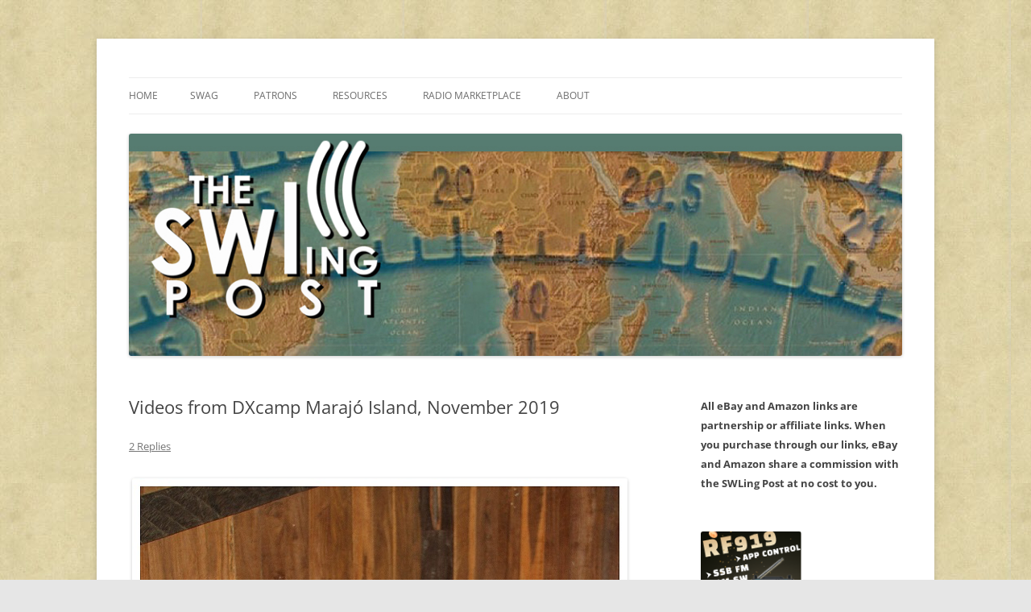

--- FILE ---
content_type: text/html; charset=UTF-8
request_url: https://swling.com/blog/2019/12/videos-from-dxcamp-marajo-island-november-2019/
body_size: 18452
content:
<!DOCTYPE html>
<html lang="en-US">
<head>
<meta charset="UTF-8" />
<meta name="viewport" content="width=device-width, initial-scale=1.0" />
<title>Videos from DXcamp Marajó Island, November 2019 | The SWLing Post</title>
<link rel="profile" href="https://gmpg.org/xfn/11" />
<link rel="pingback" href="https://swling.com/blog/xmlrpc.php">
<meta name='robots' content='max-image-preview:large' />
<link rel='dns-prefetch' href='//secure.gravatar.com' />
<link rel='dns-prefetch' href='//stats.wp.com' />
<link rel='dns-prefetch' href='//v0.wordpress.com' />
<link rel='preconnect' href='//c0.wp.com' />
<link rel="alternate" type="application/rss+xml" title="The SWLing Post &raquo; Feed" href="https://swling.com/blog/feed/" />
<link rel="alternate" type="application/rss+xml" title="The SWLing Post &raquo; Comments Feed" href="https://swling.com/blog/comments/feed/" />
<link rel="alternate" type="application/rss+xml" title="The SWLing Post &raquo; Videos from DXcamp Marajó Island, November 2019 Comments Feed" href="https://swling.com/blog/2019/12/videos-from-dxcamp-marajo-island-november-2019/feed/" />
<link rel="alternate" title="oEmbed (JSON)" type="application/json+oembed" href="https://swling.com/blog/wp-json/oembed/1.0/embed?url=https%3A%2F%2Fswling.com%2Fblog%2F2019%2F12%2Fvideos-from-dxcamp-marajo-island-november-2019%2F" />
<link rel="alternate" title="oEmbed (XML)" type="text/xml+oembed" href="https://swling.com/blog/wp-json/oembed/1.0/embed?url=https%3A%2F%2Fswling.com%2Fblog%2F2019%2F12%2Fvideos-from-dxcamp-marajo-island-november-2019%2F&#038;format=xml" />
<link rel='stylesheet' id='all-css-a5d3df793949958cd17f84a55ffb236c' href='https://swling.com/blog/wp-content/boost-cache/static/630d4fb7e6.min.css' type='text/css' media='all' />
<style id='wp-img-auto-sizes-contain-inline-css'>
img:is([sizes=auto i],[sizes^="auto," i]){contain-intrinsic-size:3000px 1500px}
/*# sourceURL=wp-img-auto-sizes-contain-inline-css */
</style>
<style id='wp-emoji-styles-inline-css'>

	img.wp-smiley, img.emoji {
		display: inline !important;
		border: none !important;
		box-shadow: none !important;
		height: 1em !important;
		width: 1em !important;
		margin: 0 0.07em !important;
		vertical-align: -0.1em !important;
		background: none !important;
		padding: 0 !important;
	}
/*# sourceURL=wp-emoji-styles-inline-css */
</style>
<style id='wp-block-library-inline-css'>
:root{--wp-block-synced-color:#7a00df;--wp-block-synced-color--rgb:122,0,223;--wp-bound-block-color:var(--wp-block-synced-color);--wp-editor-canvas-background:#ddd;--wp-admin-theme-color:#007cba;--wp-admin-theme-color--rgb:0,124,186;--wp-admin-theme-color-darker-10:#006ba1;--wp-admin-theme-color-darker-10--rgb:0,107,160.5;--wp-admin-theme-color-darker-20:#005a87;--wp-admin-theme-color-darker-20--rgb:0,90,135;--wp-admin-border-width-focus:2px}@media (min-resolution:192dpi){:root{--wp-admin-border-width-focus:1.5px}}.wp-element-button{cursor:pointer}:root .has-very-light-gray-background-color{background-color:#eee}:root .has-very-dark-gray-background-color{background-color:#313131}:root .has-very-light-gray-color{color:#eee}:root .has-very-dark-gray-color{color:#313131}:root .has-vivid-green-cyan-to-vivid-cyan-blue-gradient-background{background:linear-gradient(135deg,#00d084,#0693e3)}:root .has-purple-crush-gradient-background{background:linear-gradient(135deg,#34e2e4,#4721fb 50%,#ab1dfe)}:root .has-hazy-dawn-gradient-background{background:linear-gradient(135deg,#faaca8,#dad0ec)}:root .has-subdued-olive-gradient-background{background:linear-gradient(135deg,#fafae1,#67a671)}:root .has-atomic-cream-gradient-background{background:linear-gradient(135deg,#fdd79a,#004a59)}:root .has-nightshade-gradient-background{background:linear-gradient(135deg,#330968,#31cdcf)}:root .has-midnight-gradient-background{background:linear-gradient(135deg,#020381,#2874fc)}:root{--wp--preset--font-size--normal:16px;--wp--preset--font-size--huge:42px}.has-regular-font-size{font-size:1em}.has-larger-font-size{font-size:2.625em}.has-normal-font-size{font-size:var(--wp--preset--font-size--normal)}.has-huge-font-size{font-size:var(--wp--preset--font-size--huge)}.has-text-align-center{text-align:center}.has-text-align-left{text-align:left}.has-text-align-right{text-align:right}.has-fit-text{white-space:nowrap!important}#end-resizable-editor-section{display:none}.aligncenter{clear:both}.items-justified-left{justify-content:flex-start}.items-justified-center{justify-content:center}.items-justified-right{justify-content:flex-end}.items-justified-space-between{justify-content:space-between}.screen-reader-text{border:0;clip-path:inset(50%);height:1px;margin:-1px;overflow:hidden;padding:0;position:absolute;width:1px;word-wrap:normal!important}.screen-reader-text:focus{background-color:#ddd;clip-path:none;color:#444;display:block;font-size:1em;height:auto;left:5px;line-height:normal;padding:15px 23px 14px;text-decoration:none;top:5px;width:auto;z-index:100000}html :where(.has-border-color){border-style:solid}html :where([style*=border-top-color]){border-top-style:solid}html :where([style*=border-right-color]){border-right-style:solid}html :where([style*=border-bottom-color]){border-bottom-style:solid}html :where([style*=border-left-color]){border-left-style:solid}html :where([style*=border-width]){border-style:solid}html :where([style*=border-top-width]){border-top-style:solid}html :where([style*=border-right-width]){border-right-style:solid}html :where([style*=border-bottom-width]){border-bottom-style:solid}html :where([style*=border-left-width]){border-left-style:solid}html :where(img[class*=wp-image-]){height:auto;max-width:100%}:where(figure){margin:0 0 1em}html :where(.is-position-sticky){--wp-admin--admin-bar--position-offset:var(--wp-admin--admin-bar--height,0px)}@media screen and (max-width:600px){html :where(.is-position-sticky){--wp-admin--admin-bar--position-offset:0px}}

/*# sourceURL=wp-block-library-inline-css */
</style><style id='global-styles-inline-css'>
:root{--wp--preset--aspect-ratio--square: 1;--wp--preset--aspect-ratio--4-3: 4/3;--wp--preset--aspect-ratio--3-4: 3/4;--wp--preset--aspect-ratio--3-2: 3/2;--wp--preset--aspect-ratio--2-3: 2/3;--wp--preset--aspect-ratio--16-9: 16/9;--wp--preset--aspect-ratio--9-16: 9/16;--wp--preset--color--black: #000000;--wp--preset--color--cyan-bluish-gray: #abb8c3;--wp--preset--color--white: #fff;--wp--preset--color--pale-pink: #f78da7;--wp--preset--color--vivid-red: #cf2e2e;--wp--preset--color--luminous-vivid-orange: #ff6900;--wp--preset--color--luminous-vivid-amber: #fcb900;--wp--preset--color--light-green-cyan: #7bdcb5;--wp--preset--color--vivid-green-cyan: #00d084;--wp--preset--color--pale-cyan-blue: #8ed1fc;--wp--preset--color--vivid-cyan-blue: #0693e3;--wp--preset--color--vivid-purple: #9b51e0;--wp--preset--color--blue: #21759b;--wp--preset--color--dark-gray: #444;--wp--preset--color--medium-gray: #9f9f9f;--wp--preset--color--light-gray: #e6e6e6;--wp--preset--gradient--vivid-cyan-blue-to-vivid-purple: linear-gradient(135deg,rgb(6,147,227) 0%,rgb(155,81,224) 100%);--wp--preset--gradient--light-green-cyan-to-vivid-green-cyan: linear-gradient(135deg,rgb(122,220,180) 0%,rgb(0,208,130) 100%);--wp--preset--gradient--luminous-vivid-amber-to-luminous-vivid-orange: linear-gradient(135deg,rgb(252,185,0) 0%,rgb(255,105,0) 100%);--wp--preset--gradient--luminous-vivid-orange-to-vivid-red: linear-gradient(135deg,rgb(255,105,0) 0%,rgb(207,46,46) 100%);--wp--preset--gradient--very-light-gray-to-cyan-bluish-gray: linear-gradient(135deg,rgb(238,238,238) 0%,rgb(169,184,195) 100%);--wp--preset--gradient--cool-to-warm-spectrum: linear-gradient(135deg,rgb(74,234,220) 0%,rgb(151,120,209) 20%,rgb(207,42,186) 40%,rgb(238,44,130) 60%,rgb(251,105,98) 80%,rgb(254,248,76) 100%);--wp--preset--gradient--blush-light-purple: linear-gradient(135deg,rgb(255,206,236) 0%,rgb(152,150,240) 100%);--wp--preset--gradient--blush-bordeaux: linear-gradient(135deg,rgb(254,205,165) 0%,rgb(254,45,45) 50%,rgb(107,0,62) 100%);--wp--preset--gradient--luminous-dusk: linear-gradient(135deg,rgb(255,203,112) 0%,rgb(199,81,192) 50%,rgb(65,88,208) 100%);--wp--preset--gradient--pale-ocean: linear-gradient(135deg,rgb(255,245,203) 0%,rgb(182,227,212) 50%,rgb(51,167,181) 100%);--wp--preset--gradient--electric-grass: linear-gradient(135deg,rgb(202,248,128) 0%,rgb(113,206,126) 100%);--wp--preset--gradient--midnight: linear-gradient(135deg,rgb(2,3,129) 0%,rgb(40,116,252) 100%);--wp--preset--font-size--small: 13px;--wp--preset--font-size--medium: 20px;--wp--preset--font-size--large: 36px;--wp--preset--font-size--x-large: 42px;--wp--preset--spacing--20: 0.44rem;--wp--preset--spacing--30: 0.67rem;--wp--preset--spacing--40: 1rem;--wp--preset--spacing--50: 1.5rem;--wp--preset--spacing--60: 2.25rem;--wp--preset--spacing--70: 3.38rem;--wp--preset--spacing--80: 5.06rem;--wp--preset--shadow--natural: 6px 6px 9px rgba(0, 0, 0, 0.2);--wp--preset--shadow--deep: 12px 12px 50px rgba(0, 0, 0, 0.4);--wp--preset--shadow--sharp: 6px 6px 0px rgba(0, 0, 0, 0.2);--wp--preset--shadow--outlined: 6px 6px 0px -3px rgb(255, 255, 255), 6px 6px rgb(0, 0, 0);--wp--preset--shadow--crisp: 6px 6px 0px rgb(0, 0, 0);}:where(.is-layout-flex){gap: 0.5em;}:where(.is-layout-grid){gap: 0.5em;}body .is-layout-flex{display: flex;}.is-layout-flex{flex-wrap: wrap;align-items: center;}.is-layout-flex > :is(*, div){margin: 0;}body .is-layout-grid{display: grid;}.is-layout-grid > :is(*, div){margin: 0;}:where(.wp-block-columns.is-layout-flex){gap: 2em;}:where(.wp-block-columns.is-layout-grid){gap: 2em;}:where(.wp-block-post-template.is-layout-flex){gap: 1.25em;}:where(.wp-block-post-template.is-layout-grid){gap: 1.25em;}.has-black-color{color: var(--wp--preset--color--black) !important;}.has-cyan-bluish-gray-color{color: var(--wp--preset--color--cyan-bluish-gray) !important;}.has-white-color{color: var(--wp--preset--color--white) !important;}.has-pale-pink-color{color: var(--wp--preset--color--pale-pink) !important;}.has-vivid-red-color{color: var(--wp--preset--color--vivid-red) !important;}.has-luminous-vivid-orange-color{color: var(--wp--preset--color--luminous-vivid-orange) !important;}.has-luminous-vivid-amber-color{color: var(--wp--preset--color--luminous-vivid-amber) !important;}.has-light-green-cyan-color{color: var(--wp--preset--color--light-green-cyan) !important;}.has-vivid-green-cyan-color{color: var(--wp--preset--color--vivid-green-cyan) !important;}.has-pale-cyan-blue-color{color: var(--wp--preset--color--pale-cyan-blue) !important;}.has-vivid-cyan-blue-color{color: var(--wp--preset--color--vivid-cyan-blue) !important;}.has-vivid-purple-color{color: var(--wp--preset--color--vivid-purple) !important;}.has-black-background-color{background-color: var(--wp--preset--color--black) !important;}.has-cyan-bluish-gray-background-color{background-color: var(--wp--preset--color--cyan-bluish-gray) !important;}.has-white-background-color{background-color: var(--wp--preset--color--white) !important;}.has-pale-pink-background-color{background-color: var(--wp--preset--color--pale-pink) !important;}.has-vivid-red-background-color{background-color: var(--wp--preset--color--vivid-red) !important;}.has-luminous-vivid-orange-background-color{background-color: var(--wp--preset--color--luminous-vivid-orange) !important;}.has-luminous-vivid-amber-background-color{background-color: var(--wp--preset--color--luminous-vivid-amber) !important;}.has-light-green-cyan-background-color{background-color: var(--wp--preset--color--light-green-cyan) !important;}.has-vivid-green-cyan-background-color{background-color: var(--wp--preset--color--vivid-green-cyan) !important;}.has-pale-cyan-blue-background-color{background-color: var(--wp--preset--color--pale-cyan-blue) !important;}.has-vivid-cyan-blue-background-color{background-color: var(--wp--preset--color--vivid-cyan-blue) !important;}.has-vivid-purple-background-color{background-color: var(--wp--preset--color--vivid-purple) !important;}.has-black-border-color{border-color: var(--wp--preset--color--black) !important;}.has-cyan-bluish-gray-border-color{border-color: var(--wp--preset--color--cyan-bluish-gray) !important;}.has-white-border-color{border-color: var(--wp--preset--color--white) !important;}.has-pale-pink-border-color{border-color: var(--wp--preset--color--pale-pink) !important;}.has-vivid-red-border-color{border-color: var(--wp--preset--color--vivid-red) !important;}.has-luminous-vivid-orange-border-color{border-color: var(--wp--preset--color--luminous-vivid-orange) !important;}.has-luminous-vivid-amber-border-color{border-color: var(--wp--preset--color--luminous-vivid-amber) !important;}.has-light-green-cyan-border-color{border-color: var(--wp--preset--color--light-green-cyan) !important;}.has-vivid-green-cyan-border-color{border-color: var(--wp--preset--color--vivid-green-cyan) !important;}.has-pale-cyan-blue-border-color{border-color: var(--wp--preset--color--pale-cyan-blue) !important;}.has-vivid-cyan-blue-border-color{border-color: var(--wp--preset--color--vivid-cyan-blue) !important;}.has-vivid-purple-border-color{border-color: var(--wp--preset--color--vivid-purple) !important;}.has-vivid-cyan-blue-to-vivid-purple-gradient-background{background: var(--wp--preset--gradient--vivid-cyan-blue-to-vivid-purple) !important;}.has-light-green-cyan-to-vivid-green-cyan-gradient-background{background: var(--wp--preset--gradient--light-green-cyan-to-vivid-green-cyan) !important;}.has-luminous-vivid-amber-to-luminous-vivid-orange-gradient-background{background: var(--wp--preset--gradient--luminous-vivid-amber-to-luminous-vivid-orange) !important;}.has-luminous-vivid-orange-to-vivid-red-gradient-background{background: var(--wp--preset--gradient--luminous-vivid-orange-to-vivid-red) !important;}.has-very-light-gray-to-cyan-bluish-gray-gradient-background{background: var(--wp--preset--gradient--very-light-gray-to-cyan-bluish-gray) !important;}.has-cool-to-warm-spectrum-gradient-background{background: var(--wp--preset--gradient--cool-to-warm-spectrum) !important;}.has-blush-light-purple-gradient-background{background: var(--wp--preset--gradient--blush-light-purple) !important;}.has-blush-bordeaux-gradient-background{background: var(--wp--preset--gradient--blush-bordeaux) !important;}.has-luminous-dusk-gradient-background{background: var(--wp--preset--gradient--luminous-dusk) !important;}.has-pale-ocean-gradient-background{background: var(--wp--preset--gradient--pale-ocean) !important;}.has-electric-grass-gradient-background{background: var(--wp--preset--gradient--electric-grass) !important;}.has-midnight-gradient-background{background: var(--wp--preset--gradient--midnight) !important;}.has-small-font-size{font-size: var(--wp--preset--font-size--small) !important;}.has-medium-font-size{font-size: var(--wp--preset--font-size--medium) !important;}.has-large-font-size{font-size: var(--wp--preset--font-size--large) !important;}.has-x-large-font-size{font-size: var(--wp--preset--font-size--x-large) !important;}
/*# sourceURL=global-styles-inline-css */
</style>

<style id='classic-theme-styles-inline-css'>
/*! This file is auto-generated */
.wp-block-button__link{color:#fff;background-color:#32373c;border-radius:9999px;box-shadow:none;text-decoration:none;padding:calc(.667em + 2px) calc(1.333em + 2px);font-size:1.125em}.wp-block-file__button{background:#32373c;color:#fff;text-decoration:none}
/*# sourceURL=/wp-includes/css/classic-themes.min.css */
</style>
<link rel='stylesheet' id='dashicons-css' href='https://swling.com/blog/wp-includes/css/dashicons.min.css?ver=e655d3c1ab88681b7f43dd29a90f6247' media='all' />




<link rel="https://api.w.org/" href="https://swling.com/blog/wp-json/" /><link rel="alternate" title="JSON" type="application/json" href="https://swling.com/blog/wp-json/wp/v2/posts/41310" /><link rel="EditURI" type="application/rsd+xml" title="RSD" href="https://swling.com/blog/xmlrpc.php?rsd" />
<link rel="canonical" href="https://swling.com/blog/2019/12/videos-from-dxcamp-marajo-island-november-2019/" />

<!-- This site is using AdRotate Professional v5.26.2 to display their advertisements - https://ajdg.solutions/ -->
<!-- AdRotate CSS -->
<style type="text/css" media="screen">
	.g { margin:0px; padding:0px; overflow:hidden; line-height:1; zoom:1; }
	.g img { height:auto; }
	.g-col { position:relative; float:left; }
	.g-col:first-child { margin-left: 0; }
	.g-col:last-child { margin-right: 0; }
	.g-wall { display:block; position:fixed; left:0; top:0; width:100%; height:100%; z-index:-1; }
	.woocommerce-page .g, .bbpress-wrapper .g { margin: 20px auto; clear:both; }
	.g-1 { min-width:0px; max-width:125px; }
	.b-1 { margin:0px 0px 0px 0px; }
	.g-1 {  }
	.b-1 { margin:0px 0px 0px 0px; }
	@media only screen and (max-width: 480px) {
		.g-col, .g-dyn, .g-single { width:100%; margin-left:0; margin-right:0; }
		.woocommerce-page .g, .bbpress-wrapper .g { margin: 10px auto; }
	}
</style>
<!-- /AdRotate CSS -->

	<style>img#wpstats{display:none}</style>
			<style type="text/css" id="twentytwelve-header-css">
		.site-title,
	.site-description {
		position: absolute;
		clip-path: inset(50%);
	}
			</style>
	<style type="text/css" id="custom-background-css">
body.custom-background { background-image: url("https://swling.com/blog/wp-content/uploads/2022/01/parchment-light-1.jpeg"); background-position: left top; background-size: auto; background-repeat: repeat; background-attachment: scroll; }
</style>
	
<!-- Jetpack Open Graph Tags -->
<meta property="og:type" content="article" />
<meta property="og:title" content="Videos from DXcamp Marajó Island, November 2019" />
<meta property="og:url" content="https://swling.com/blog/2019/12/videos-from-dxcamp-marajo-island-november-2019/" />
<meta property="og:description" content="Many thanks to SWLing Post contributor Martin Butera, founding member of the 15.61 Crew, for the following guest post: The 15.61 Crew Radio Listeners, Martin Butera and Ivan Dias, give us a small v…" />
<meta property="article:published_time" content="2019-12-29T12:58:24+00:00" />
<meta property="article:modified_time" content="2019-12-29T12:58:24+00:00" />
<meta property="og:site_name" content="The SWLing Post" />
<meta property="og:image" content="https://swling.com/blog/wp-content/uploads/2019/12/DXcamp-Marajo-2019-Martin-Butera-Ivan-Dias.jpg" />
<meta property="og:image:width" content="698" />
<meta property="og:image:height" content="276" />
<meta property="og:image:alt" content="" />
<meta property="og:locale" content="en_US" />
<meta name="twitter:site" content="@SWLingDotCom" />
<meta name="twitter:text:title" content="Videos from DXcamp Marajó Island, November 2019" />
<meta name="twitter:image" content="https://swling.com/blog/wp-content/uploads/2019/12/DXcamp-Marajo-2019-Martin-Butera-Ivan-Dias.jpg?w=640" />
<meta name="twitter:card" content="summary_large_image" />

<!-- End Jetpack Open Graph Tags -->
</head>

<body data-rsssl=1 class="wp-singular post-template-default single single-post postid-41310 single-format-standard custom-background wp-embed-responsive wp-theme-twentytwelve custom-font-enabled">
<div id="page" class="hfeed site">
	<a class="screen-reader-text skip-link" href="#content">Skip to content</a>
	<header id="masthead" class="site-header">
		<hgroup>
							<h1 class="site-title"><a href="https://swling.com/blog/" rel="home" >The SWLing Post</a></h1>
								<h2 class="site-description">Shortwave listening and everything radio including reviews, broadcasting, ham radio, field operation, DXing, maker kits, travel, emergency gear, events, and more</h2>
					</hgroup>

		<nav id="site-navigation" class="main-navigation">
			<button class="menu-toggle">Menu</button>
			<div class="nav-menu"><ul>
<li ><a href="https://swling.com/blog/">Home</a></li><li class="page_item page-item-28075"><a href="https://swling.com/blog/swag/">Swag</a></li>
<li class="page_item page-item-28982 page_item_has_children"><a href="https://swling.com/blog/patrons/">Patrons</a>
<ul class='children'>
	<li class="page_item page-item-34000"><a href="https://swling.com/blog/patrons/sponsors/">Our Sponsors</a></li>
</ul>
</li>
<li class="page_item page-item-48487 page_item_has_children"><a href="https://swling.com/blog/resources/">Resources</a>
<ul class='children'>
	<li class="page_item page-item-47167"><a href="https://swling.com/blog/resources/alan-roes-guide-to-music-on-shortwave/">Alan Roe’s &#8220;Music Programmes on Shortwave&#8221;</a></li>
	<li class="page_item page-item-26552"><a href="https://swling.com/blog/resources/faq/">FAQ</a></li>
	<li class="page_item page-item-2011"><a href="https://swling.com/blog/resources/shortwave-radio-reviews/">Shortwave Radio Reviews</a></li>
</ul>
</li>
<li class="page_item page-item-909 page_item_has_children"><a href="https://swling.com/blog/radio-marketplace/">Radio Marketplace</a>
<ul class='children'>
	<li class="page_item page-item-43473"><a href="https://swling.com/blog/radio-marketplace/list-of-qrp-general-coverage-amateur-radio-transceivers/">List of QRP General Coverage Amateur Radio Transceivers</a></li>
	<li class="page_item page-item-43417"><a href="https://swling.com/blog/radio-marketplace/vhf-uhf-multimode-transceivers/">List of VHF/UHF Multimode Amateur Radio Transceivers</a></li>
</ul>
</li>
<li class="page_item page-item-2"><a href="https://swling.com/blog/about/">About</a></li>
</ul></div>
		</nav><!-- #site-navigation -->

				<a href="https://swling.com/blog/"  rel="home"><img src="https://swling.com/blog/wp-content/uploads/2016/01/SWLPostBanner_GreenStrip-288x1000px.jpg" width="1000" height="288" alt="The SWLing Post" class="header-image" srcset="https://swling.com/blog/wp-content/uploads/2016/01/SWLPostBanner_GreenStrip-288x1000px.jpg 1000w, https://swling.com/blog/wp-content/uploads/2016/01/SWLPostBanner_GreenStrip-288x1000px-300x86.jpg 300w, https://swling.com/blog/wp-content/uploads/2016/01/SWLPostBanner_GreenStrip-288x1000px-768x221.jpg 768w" sizes="(max-width: 1000px) 100vw, 1000px" decoding="async" fetchpriority="high" /></a>
			</header><!-- #masthead -->

	<div id="main" class="wrapper">

	<div id="primary" class="site-content">
		<div id="content" role="main">

			
				
	<article id="post-41310" class="post-41310 post type-post status-publish format-standard hentry category-dx category-dxpeditions category-guest-posts category-mediumwave category-news category-shortwave-radio tag-15-point-61-crew tag-crew-15-61-radio-listeners tag-dxcamp-marajo-island tag-dxpedition tag-ivan-dias-da-silva tag-martin-butera">
				<header class="entry-header">
			
						<h1 class="entry-title">Videos from DXcamp Marajó Island, November 2019</h1>
										<div class="comments-link">
					<a href="https://swling.com/blog/2019/12/videos-from-dxcamp-marajo-island-november-2019/#comments">2 Replies</a>				</div><!-- .comments-link -->
					</header><!-- .entry-header -->

				<div class="entry-content">
			<div id="attachment_41312" style="width: 625px" class="wp-caption alignnone"><a href="https://swling.com/blog/wp-content/uploads/2019/12/dxcamp-5.jpg"><img decoding="async" aria-describedby="caption-attachment-41312" class="wp-image-41312 size-full" src="https://swling.com/blog/wp-content/uploads/2019/12/dxcamp-5.jpg" alt="" width="615" height="1000" /></a><p id="caption-attachment-41312" class="wp-caption-text">Photo: Ivan Dias &amp; Martin Butera, during the first Dx-Camp 15.61 Crew Radio Listeners&#8217; Marajó Island &#8211; Amazon Rainforest, North of Brazil &#8211; November 2019</p></div>
<p><em><strong>Many thanks to SWLing Post contributor <a href="https://swling.com/blog/tag/martin-butera">Martin Butera</a>, founding member of the <a href="https://swling.com/blog/2019/09/guest-post-brazils-newly-formed-15-61-crew/">15.61 Crew</a>, for the following guest post:</strong></em></p>
<hr />
<p>The 15.61 Crew Radio Listeners, Martin Butera and Ivan Dias, give us a small video preview made in the first Dx-Camp on Marajó Island in the Amazon Rainforest, North of Brazil on November 2019.</p>
<p>There are more than 11 hours of SDR recordings and videos of the Ultralight radios, which will take much additional time to process, of course.</p>
<p>Crew is working on the report with a complete story that includes videos and photos of everything experienced during the DX-Camp&#8211;this will be published in several languages and the first LOG, which we estimate will be the first months of the South American summer 2020.</p>
<p>We recommend not forgetting to periodically visit the official site of the DX-Camp, to find updated information: <a href="https://dxcamp-marajo2019.blogspot.com/">https://dxcamp-marajo2019.blogspot.com/</a></p>
<p><a href="https://swling.com/blog/wp-content/uploads/2019/12/DXcamp-Marajo-2019-Martin-Butera-Ivan-Dias.jpg"><img decoding="async" class="alignnone size-full wp-image-41311" src="https://swling.com/blog/wp-content/uploads/2019/12/DXcamp-Marajo-2019-Martin-Butera-Ivan-Dias.jpg" alt="" width="698" height="276" srcset="https://swling.com/blog/wp-content/uploads/2019/12/DXcamp-Marajo-2019-Martin-Butera-Ivan-Dias.jpg 698w, https://swling.com/blog/wp-content/uploads/2019/12/DXcamp-Marajo-2019-Martin-Butera-Ivan-Dias-300x119.jpg 300w, https://swling.com/blog/wp-content/uploads/2019/12/DXcamp-Marajo-2019-Martin-Butera-Ivan-Dias-624x247.jpg 624w" sizes="(max-width: 698px) 100vw, 698px" /></a></p>
<p>Above, you&#8217;ll see a short stretch of the medium wave band with plenty of interesting content: 585 kHz, alternating between National Radio of Spain (Madrid), BSKSA (Saudi Arabia), 590 kHz, alternating with Poty Radio (Crateús / CE), Radio Diffuser (Boa Vista / RR) and Radio Continental (Buenos Aires), 594 kHz BSKSA (Saudi Arabia), 595.9 kHz SNRT (Morocco &#8211; operating off-frequency for years), 600 kHz Mirante Radio (São Luís / MA), Vale Radio (Barreiras) / BA) and Radio Gaucha (Porto Alegre / RS) and 603 kHz National Radio of Spain (Sevilla).</p>
<h2>Videos</h2>
<p>All of the following videos were captured during the November 2019 Dx-Camp:</p>
<p><iframe loading="lazy" title="RTG (Radio Nationale Guinéenne), capture, DXcamp Marajó Island - Amazon Rainforest, November 2019" width="625" height="352" src="https://www.youtube.com/embed/pg4mfXE96ak?feature=oembed" frameborder="0" allow="accelerometer; autoplay; clipboard-write; encrypted-media; gyroscope; picture-in-picture; web-share" referrerpolicy="strict-origin-when-cross-origin" allowfullscreen></iframe></p>
<p><iframe loading="lazy" title="Radio ELWA,  capture, DXcamp Marajó Island - Amazon Rainforest, November 2019" width="625" height="352" src="https://www.youtube.com/embed/4su8v0a2aS0?feature=oembed" frameborder="0" allow="accelerometer; autoplay; clipboard-write; encrypted-media; gyroscope; picture-in-picture; web-share" referrerpolicy="strict-origin-when-cross-origin" allowfullscreen></iframe></p>
<p><iframe loading="lazy" title="Radio Mali, DXcamp Marajó Island - Amazon Rainforest, November 2019" width="625" height="352" src="https://www.youtube.com/embed/pVWVrU67lms?feature=oembed" frameborder="0" allow="accelerometer; autoplay; clipboard-write; encrypted-media; gyroscope; picture-in-picture; web-share" referrerpolicy="strict-origin-when-cross-origin" allowfullscreen></iframe></p>
<p><iframe loading="lazy" title="BSKSA (Broadcasting Services of the Kingdom of Saudi Arabia), capture DXcamp Marajó Island" width="625" height="352" src="https://www.youtube.com/embed/xaVs3NEbs3U?feature=oembed" frameborder="0" allow="accelerometer; autoplay; clipboard-write; encrypted-media; gyroscope; picture-in-picture; web-share" referrerpolicy="strict-origin-when-cross-origin" allowfullscreen></iframe></p>
<p><iframe loading="lazy" title="Cuban Station Number, capture DXcamp Marajó Island - Amazon Rainforest, November 2019" width="625" height="352" src="https://www.youtube.com/embed/RMnFszR8SVg?feature=oembed" frameborder="0" allow="accelerometer; autoplay; clipboard-write; encrypted-media; gyroscope; picture-in-picture; web-share" referrerpolicy="strict-origin-when-cross-origin" allowfullscreen></iframe></p>
<p><iframe loading="lazy" title="Volmet Broadcast, capture, DXcamp Marajó Island - Amazon Rainforest, November 2019" width="625" height="352" src="https://www.youtube.com/embed/H-nYVyHByRg?feature=oembed" frameborder="0" allow="accelerometer; autoplay; clipboard-write; encrypted-media; gyroscope; picture-in-picture; web-share" referrerpolicy="strict-origin-when-cross-origin" allowfullscreen></iframe></p>
<hr />
<p>Brazil is a country with vast continental distances. The following three videos showcase Brazilian radio from across the country.</p>
<p><strong>Radio Diffuser Boa Vista (1408 km distance)</strong></p>
<p><iframe loading="lazy" title="Rádio Difusora Boa Vista RR, DXcamp Marajó Island - Amazon Rainforest, November 2019" width="625" height="469" src="https://www.youtube.com/embed/ULCeF5cGjwc?feature=oembed" frameborder="0" allow="accelerometer; autoplay; clipboard-write; encrypted-media; gyroscope; picture-in-picture; web-share" referrerpolicy="strict-origin-when-cross-origin" allowfullscreen></iframe></p>
<p><strong>Radio Itatiaia 2191 (km distance)</strong></p>
<p><iframe loading="lazy" title="Rádio Itatiaia - Belo Horizonte/MG, DXcamp Marajó Island - Amazon Rainforest, November 2019" width="625" height="469" src="https://www.youtube.com/embed/PlcrWBRHYYQ?feature=oembed" frameborder="0" allow="accelerometer; autoplay; clipboard-write; encrypted-media; gyroscope; picture-in-picture; web-share" referrerpolicy="strict-origin-when-cross-origin" allowfullscreen></iframe></p>
<p>Radio Band B (2747 km distance)</p>
<p><iframe loading="lazy" title="Radio Banda B, from Curitiba Brazil, During Dx-Camp 15.61 Crew Radio Listeners - Marajó Island" width="625" height="469" src="https://www.youtube.com/embed/uneZmVE__VQ?feature=oembed" frameborder="0" allow="accelerometer; autoplay; clipboard-write; encrypted-media; gyroscope; picture-in-picture; web-share" referrerpolicy="strict-origin-when-cross-origin" allowfullscreen></iframe></p>
<hr />
<p><iframe loading="lazy" title="Capture Volmet Broadcast (MDG) Antananarivo , during the first Dx-Camp 15.61 Crew Radio Listeners&#039;" width="625" height="469" src="https://www.youtube.com/embed/xMJ211jFpyI?feature=oembed" frameborder="0" allow="accelerometer; autoplay; clipboard-write; encrypted-media; gyroscope; picture-in-picture; web-share" referrerpolicy="strict-origin-when-cross-origin" allowfullscreen></iframe></p>
<p><iframe loading="lazy" title="Jil FM, capture DXcamp Marajó Island - Amazon Rainforest, November 2019" width="625" height="469" src="https://www.youtube.com/embed/YwlyTBj-Q9I?feature=oembed" frameborder="0" allow="accelerometer; autoplay; clipboard-write; encrypted-media; gyroscope; picture-in-picture; web-share" referrerpolicy="strict-origin-when-cross-origin" allowfullscreen></iframe></p>
<div id="attachment_41315" style="width: 1010px" class="wp-caption alignnone"><a href="https://swling.com/blog/wp-content/uploads/2019/12/dxcamp-11.jpg"><img loading="lazy" decoding="async" aria-describedby="caption-attachment-41315" class="wp-image-41315 size-full" src="https://swling.com/blog/wp-content/uploads/2019/12/dxcamp-11.jpg" alt="" width="1000" height="667" /></a><p id="caption-attachment-41315" class="wp-caption-text">Photo: Ivan Dias &amp; Martin Butera, during the first Dx-Camp 15.61 Crew Radio Listeners&#8217; Marajó Island &#8211; Amazon Rainforest, North of Brazil &#8211; November 2019</p></div>
<p>More photos of the DX-Camp from the official site:</p>
<p><a href="https://dxcamp-marajo2019.blogspot.com/p/photos.html">https://dxcamp-marajo2019.blogspot.com/p/photos.</a><a href="https://dxcamp-marajo2019.blogspot.com/p/photos.html">html</a></p>

<div id='jp-relatedposts' class='jp-relatedposts' >
	<h3 class="jp-relatedposts-headline"><em>Related</em></h3>
</div>					</div><!-- .entry-content -->
		
		<footer class="entry-meta">
			This entry was posted in <a href="https://swling.com/blog/category/dx/" rel="category tag">DX</a>, <a href="https://swling.com/blog/category/dxpeditions/" rel="category tag">DXpeditions</a>, <a href="https://swling.com/blog/category/guest-posts/" rel="category tag">Guest Posts</a>, <a href="https://swling.com/blog/category/mediumwave/" rel="category tag">Mediumwave</a>, <a href="https://swling.com/blog/category/news/" rel="category tag">News</a>, <a href="https://swling.com/blog/category/shortwave-radio/" rel="category tag">Shortwave Radio</a> and tagged <a href="https://swling.com/blog/tag/15-point-61-crew/" rel="tag">15 point 61 Crew</a>, <a href="https://swling.com/blog/tag/crew-15-61-radio-listeners/" rel="tag">Crew 15.61 radio Listeners</a>, <a href="https://swling.com/blog/tag/dxcamp-marajo-island/" rel="tag">DXcamp Marajó Island</a>, <a href="https://swling.com/blog/tag/dxpedition/" rel="tag">DXpedition</a>, <a href="https://swling.com/blog/tag/ivan-dias-da-silva/" rel="tag">Ivan Dias da Silva</a>, <a href="https://swling.com/blog/tag/martin-butera/" rel="tag">Martín Butera</a> on <a href="https://swling.com/blog/2019/12/videos-from-dxcamp-marajo-island-november-2019/" title="8:58 am" rel="bookmark"><time class="entry-date" datetime="2019-12-29T08:58:24-04:00">December 29, 2019</time></a><span class="by-author"> by <span class="author vcard"><a class="url fn n" href="https://swling.com/blog/author/martin/" title="View all posts by Martin Butera" rel="author">Martin Butera</a></span></span>.								</footer><!-- .entry-meta -->
	</article><!-- #post -->

				<nav class="nav-single">
					<h3 class="assistive-text">Post navigation</h3>
					<span class="nav-previous"><a href="https://swling.com/blog/2019/12/free-radio-skybirds-last-flight-of-2019/" rel="prev"><span class="meta-nav">&larr;</span> Free Radio Skybird’s last flight of 2019</a></span>
					<span class="nav-next"><a href="https://swling.com/blog/2019/12/the-global-radio-guide-winter-2019-2020/" rel="next">The Global Radio Guide: Winter 2019-2020 <span class="meta-nav">&rarr;</span></a></span>
				</nav><!-- .nav-single -->

				
<div id="comments" class="comments-area">

	
			<h2 class="comments-title">
			2 thoughts on &ldquo;<span>Videos from DXcamp Marajó Island, November 2019</span>&rdquo;		</h2>

		<ol class="commentlist">
					<li class="comment even thread-even depth-1" id="li-comment-634971">
		<article id="comment-634971" class="comment">
			<header class="comment-meta comment-author vcard">
				<img alt='' src='https://secure.gravatar.com/avatar/19536241689617d8958a0afbec7d0e7d5222a76b0b45fa887c7d271120b5f3c4?s=44&#038;d=mm&#038;r=g' srcset='https://secure.gravatar.com/avatar/19536241689617d8958a0afbec7d0e7d5222a76b0b45fa887c7d271120b5f3c4?s=88&#038;d=mm&#038;r=g 2x' class='avatar avatar-44 photo' height='44' width='44' loading='lazy' decoding='async'/><cite><b class="fn">adi</b> </cite><a href="https://swling.com/blog/2019/12/videos-from-dxcamp-marajo-island-november-2019/#comment-634971"><time datetime="2019-12-29T10:50:23-04:00">December 29, 2019 at 10:50 am</time></a>				</header><!-- .comment-meta -->

				
				
				<section class="comment-content comment">
				<p>Just fun across the bands and the pond..</p>
								</section><!-- .comment-content -->

				<div class="reply">
				<a rel="nofollow" class="comment-reply-link" href="https://swling.com/blog/2019/12/videos-from-dxcamp-marajo-island-november-2019/?replytocom=634971#respond" data-commentid="634971" data-postid="41310" data-belowelement="comment-634971" data-respondelement="respond" data-replyto="Reply to adi" aria-label="Reply to adi">Reply</a> <span>&darr;</span>				</div><!-- .reply -->
			</article><!-- #comment-## -->
				</li><!-- #comment-## -->
		</ol><!-- .commentlist -->

		
		
	
		<div id="respond" class="comment-respond">
		<h3 id="reply-title" class="comment-reply-title">Leave a Reply <small><a rel="nofollow" id="cancel-comment-reply-link" href="/blog/2019/12/videos-from-dxcamp-marajo-island-november-2019/#respond" style="display:none;">Cancel reply</a></small></h3><form action="https://swling.com/blog/wp-comments-post.php" method="post" id="commentform" class="comment-form"><p class="comment-notes"><span id="email-notes">Your email address will not be published.</span> <span class="required-field-message">Required fields are marked <span class="required">*</span></span></p><p class="comment-form-comment"><label for="comment">Comment <span class="required">*</span></label> <textarea id="comment" name="comment" cols="45" rows="8" maxlength="65525" required="required"></textarea></p><p class="comment-form-author"><label for="author">Name <span class="required">*</span></label> <input id="author" name="author" type="text" value="" size="30" maxlength="245" autocomplete="name" required="required" /></p>
<p class="comment-form-email"><label for="email">Email <span class="required">*</span></label> <input id="email" name="email" type="text" value="" size="30" maxlength="100" aria-describedby="email-notes" autocomplete="email" required="required" /></p>
<p class="comment-form-url"><label for="url">Website</label> <input id="url" name="url" type="text" value="" size="30" maxlength="200" autocomplete="url" /></p>
<p class="comment-subscription-form"><input type="checkbox" name="subscribe_comments" id="subscribe_comments" value="subscribe" style="width: auto; -moz-appearance: checkbox; -webkit-appearance: checkbox;" /> <label class="subscribe-label" id="subscribe-label" for="subscribe_comments">Notify me of follow-up comments by email.</label></p><p class="comment-subscription-form"><input type="checkbox" name="subscribe_blog" id="subscribe_blog" value="subscribe" style="width: auto; -moz-appearance: checkbox; -webkit-appearance: checkbox;" /> <label class="subscribe-label" id="subscribe-blog-label" for="subscribe_blog">Notify me of new posts by email.</label></p><p class="form-submit"><input name="submit" type="submit" id="submit" class="submit" value="Post Comment" /> <input type='hidden' name='comment_post_ID' value='41310' id='comment_post_ID' />
<input type='hidden' name='comment_parent' id='comment_parent' value='0' />
</p><p style="display: none;"><input type="hidden" id="akismet_comment_nonce" name="akismet_comment_nonce" value="979e04c61d" /></p><p style="display: none !important;" class="akismet-fields-container" data-prefix="ak_"><label>&#916;<textarea name="ak_hp_textarea" cols="45" rows="8" maxlength="100"></textarea></label><input type="hidden" id="ak_js_1" name="ak_js" value="134"/></p></form>	</div><!-- #respond -->
	<p class="akismet_comment_form_privacy_notice">This site uses Akismet to reduce spam. <a href="https://akismet.com/privacy/" target="_blank" rel="nofollow noopener">Learn how your comment data is processed.</a></p>
</div><!-- #comments .comments-area -->

			
		</div><!-- #content -->
	</div><!-- #primary -->


			<div id="secondary" class="widget-area" role="complementary">
			<aside id="text-300365585" class="widget widget_text">			<div class="textwidget"><p><strong>All eBay and Amazon links are partnership or affiliate links. When you purchase through our links, eBay and Amazon share a commission with the SWLing Post at no cost to you.</strong></p>
</div>
		</aside><aside id="5f598f8b40b02-2" class="widget 5f598f8b40b02"><div class="g g-1"><div class="g-col b-1 a-22"><a href="https://www.radioddity.com/products/raddy-rf919?utm_medium=banner&utm_source=swling&utm_campaign=SWLing_RF919&utm_content="><img src="https://swling.com/blog/wp-content/uploads/2024/11/radioddity-2.png" /></a></div></div><div class="g g-1"><div class="g-col b-1 a-28"><a class="gofollow" data-track="MjgsMSw2MA==" href="https://www.amazon.com/dp/B0DHCPZGQR"><img src="https://swling.com/blog/wp-content/uploads/2025/04/221-3-2.jpg" /></a></div></div><div class="g g-1"><div class="g-col b-1 a-26"><a href="https://swling.com/blog/2023/02/chuck-rippels-ge-superadio-repair-and-recapping-service/"><img src="https://swling.com/blog/wp-content/uploads/2023/02/Chuck-Rippel-Superadio-Repair-1.jpeg" /></a></div></div><div class="g g-1"><div class="g-col b-1 a-14"><a href="https://www.ccrane.com/category/100103/emergency_radios?urlsource=swling"><img src="https://swling.com/blog/wp-content/uploads/2020/05/cc3-swling125x125.png" /></a></div></div><div class="g g-1"><div class="g-col b-1 a-32"><a href="https://www.amazon.com/dp/B0D3V3H356"><img src="https://swling.com/blog/wp-content/uploads/2025/08/75008c70bfa87a318d8592b1e6da3f061754619795C6_hrBKr34.jpg" /></a></div></div><div class="g g-1"><div class="g-col b-1 a-30"><a class="gofollow" data-track="MzAsMSw2MA==" href="https://www.amazon.com/dp/B0FWKF3NPJ"><img src="https://swling.com/blog/wp-content/uploads/2025/11/WT2-advertising-.jpg" /></a></div></div><div class="g g-1"><div class="g-col b-1 a-4"><a class="gofollow" data-track="NCwxLDYw" href="https://dxtreme.com"><img src="https://swling.com/blog/wp-content/uploads/2023/08/DXtremeAd2023.jpg" /></a></div></div><div class="g g-1"><div class="g-col b-1 a-31"><a href="https://www.radioddity.com/products/raddy-rf750-plus?utm_medium=banner&utm_source=swling&utm_campaign=SWLing_RF750P&utm_content="><img src="https://swling.com/blog/wp-content/uploads/2025/02/Raddy_RF750_Plus_Banner.png" /></a></div></div></aside><aside id="text-300365582" class="widget widget_text"><h3 class="widget-title">Coffee Fund</h3>			<div class="textwidget"><p><a href="https://swling.com/blog/wp-content/uploads/2016/01/SWL-Post-Coffee-Fund-Mug-e1451736502774.png"><img loading="lazy" decoding="async" class="aligncenter wp-image-16530 size-full" src="https://swling.com/blog/wp-content/uploads/2016/01/SWL-Post-Coffee-Fund-Mug-e1451736502774.png" alt="" width="225" height="259" /></a>Want to buy me a cup of coffee? Sweet! Coffee helps fuel the SWLing Post! <a href="https://paypal.me/k4swl">Click here to donate via PayPal.</a></p>
</div>
		</aside><aside id="text-300365584" class="widget widget_text">			<div class="textwidget"><p><a href="https://www.patreon.com/swlingpost?utm_content=author_sidebar_widget&amp;utm_medium=patron_button_and_widgets_plugin&amp;utm_campaign=&amp;utm_term=&amp;utm_source=https://swling.com/blog"><img loading="lazy" decoding="async" class="aligncenter wp-image-53285 size-full" src="https://swling.com/blog/wp-content/uploads/2022/07/Patreon.png" alt="" width="217" height="315" srcset="https://swling.com/blog/wp-content/uploads/2022/07/Patreon.png 217w, https://swling.com/blog/wp-content/uploads/2022/07/Patreon-207x300.png 207w" sizes="auto, (max-width: 217px) 100vw, 217px" /></a></p>
<p><a href="https://www.patreon.com/swlingpost?utm_content=author_sidebar_widget&amp;utm_medium=patron_button_and_widgets_plugin&amp;utm_campaign=&amp;utm_term=&amp;utm_source=https://swling.com/blog" target="_blank" rel="noopener">Become an SWLing Post Patron!</a></p>
</div>
		</aside><aside id="search-2" class="widget widget_search"><h3 class="widget-title">Search the SWLing Post:</h3><form role="search" method="get" id="searchform" class="searchform" action="https://swling.com/blog/">
				<div>
					<label class="screen-reader-text" for="s">Search for:</label>
					<input type="text" value="" name="s" id="s" />
					<input type="submit" id="searchsubmit" value="Search" />
				</div>
			</form></aside><aside id="text-300365578" class="widget widget_text"><h3 class="widget-title">Affiliate links</h3>			<div class="textwidget"><p>Many of you have suggested in the past that the SWLing Post join an affiliate links program.  </p>
<p>The SWLing Post now participates in two affiliate advertising programs with two large retailers that still sell shortwave radios, the Amazon Services LLC Associates Program and the eBay Partnership, designed to provide a means for sites like ours to earn advertising fees by advertising and linking to these retailers of radio products. Many of our links now function as affiliate links. This means that by clicking on these links, a small percentage of the purchase price for goods you purchase from these sellers will help support our site’s running costs. We hope you understand, and are grateful for your support.</p>
<p>But please note that we will <i>never</i> create a post and product link explicitly to receive a commission. Additionally, we always try to include links to other retail options if they are available, as we support and freely advertise independent ham radio retailers. Thank you, too, for your support of these sites.</p>
</div>
		</aside>
		<aside id="recent-posts-3" class="widget widget_recent_entries">
		<h3 class="widget-title">Recent Posts</h3>
		<ul>
											<li>
					<a href="https://swling.com/blog/2026/01/international-reply-coupons-ircs-are-being-phased-out-as-of-december-31-2026/">International Reply Coupons (IRCs) are being phased out as of December 31, 2026</a>
									</li>
											<li>
					<a href="https://swling.com/blog/2026/01/hop-on-the-bus-to-the-45th-parallel/">Hop on the bus to the 45th Parallel</a>
									</li>
											<li>
					<a href="https://swling.com/blog/2026/01/radio-taiwan-international-and-radio-prague-recent-highlights/">Radio Taiwan International and Radio Prague Recent Highlights</a>
									</li>
											<li>
					<a href="https://swling.com/blog/2026/01/cold-war-dx-and-tactical-callsigns/">Cold War DX and Tactical Callsigns</a>
									</li>
											<li>
					<a href="https://swling.com/blog/2026/01/we-do-love-imaginary-stations-and-ohio/">We do love imaginary stations and Ohio!</a>
									</li>
					</ul>

		</aside><aside id="archives-3" class="widget widget_archive"><h3 class="widget-title">SWLing Post Archives</h3>
			<ul>
					<li><a href='https://swling.com/blog/2026/01/'>January 2026</a>&nbsp;(33)</li>
	<li><a href='https://swling.com/blog/2025/12/'>December 2025</a>&nbsp;(49)</li>
	<li><a href='https://swling.com/blog/2025/11/'>November 2025</a>&nbsp;(45)</li>
	<li><a href='https://swling.com/blog/2025/10/'>October 2025</a>&nbsp;(57)</li>
	<li><a href='https://swling.com/blog/2025/09/'>September 2025</a>&nbsp;(39)</li>
	<li><a href='https://swling.com/blog/2025/08/'>August 2025</a>&nbsp;(48)</li>
	<li><a href='https://swling.com/blog/2025/07/'>July 2025</a>&nbsp;(43)</li>
	<li><a href='https://swling.com/blog/2025/06/'>June 2025</a>&nbsp;(52)</li>
	<li><a href='https://swling.com/blog/2025/05/'>May 2025</a>&nbsp;(49)</li>
	<li><a href='https://swling.com/blog/2025/04/'>April 2025</a>&nbsp;(49)</li>
	<li><a href='https://swling.com/blog/2025/03/'>March 2025</a>&nbsp;(40)</li>
	<li><a href='https://swling.com/blog/2025/02/'>February 2025</a>&nbsp;(48)</li>
	<li><a href='https://swling.com/blog/2025/01/'>January 2025</a>&nbsp;(59)</li>
	<li><a href='https://swling.com/blog/2024/12/'>December 2024</a>&nbsp;(40)</li>
	<li><a href='https://swling.com/blog/2024/11/'>November 2024</a>&nbsp;(46)</li>
	<li><a href='https://swling.com/blog/2024/10/'>October 2024</a>&nbsp;(37)</li>
	<li><a href='https://swling.com/blog/2024/09/'>September 2024</a>&nbsp;(33)</li>
	<li><a href='https://swling.com/blog/2024/08/'>August 2024</a>&nbsp;(38)</li>
	<li><a href='https://swling.com/blog/2024/07/'>July 2024</a>&nbsp;(31)</li>
	<li><a href='https://swling.com/blog/2024/06/'>June 2024</a>&nbsp;(43)</li>
	<li><a href='https://swling.com/blog/2024/05/'>May 2024</a>&nbsp;(32)</li>
	<li><a href='https://swling.com/blog/2024/04/'>April 2024</a>&nbsp;(31)</li>
	<li><a href='https://swling.com/blog/2024/03/'>March 2024</a>&nbsp;(32)</li>
	<li><a href='https://swling.com/blog/2024/02/'>February 2024</a>&nbsp;(40)</li>
	<li><a href='https://swling.com/blog/2024/01/'>January 2024</a>&nbsp;(34)</li>
	<li><a href='https://swling.com/blog/2023/12/'>December 2023</a>&nbsp;(48)</li>
	<li><a href='https://swling.com/blog/2023/11/'>November 2023</a>&nbsp;(33)</li>
	<li><a href='https://swling.com/blog/2023/10/'>October 2023</a>&nbsp;(33)</li>
	<li><a href='https://swling.com/blog/2023/09/'>September 2023</a>&nbsp;(30)</li>
	<li><a href='https://swling.com/blog/2023/08/'>August 2023</a>&nbsp;(49)</li>
	<li><a href='https://swling.com/blog/2023/07/'>July 2023</a>&nbsp;(31)</li>
	<li><a href='https://swling.com/blog/2023/06/'>June 2023</a>&nbsp;(25)</li>
	<li><a href='https://swling.com/blog/2023/05/'>May 2023</a>&nbsp;(47)</li>
	<li><a href='https://swling.com/blog/2023/04/'>April 2023</a>&nbsp;(25)</li>
	<li><a href='https://swling.com/blog/2023/03/'>March 2023</a>&nbsp;(37)</li>
	<li><a href='https://swling.com/blog/2023/02/'>February 2023</a>&nbsp;(45)</li>
	<li><a href='https://swling.com/blog/2023/01/'>January 2023</a>&nbsp;(41)</li>
	<li><a href='https://swling.com/blog/2022/12/'>December 2022</a>&nbsp;(54)</li>
	<li><a href='https://swling.com/blog/2022/11/'>November 2022</a>&nbsp;(45)</li>
	<li><a href='https://swling.com/blog/2022/10/'>October 2022</a>&nbsp;(35)</li>
	<li><a href='https://swling.com/blog/2022/09/'>September 2022</a>&nbsp;(36)</li>
	<li><a href='https://swling.com/blog/2022/08/'>August 2022</a>&nbsp;(35)</li>
	<li><a href='https://swling.com/blog/2022/07/'>July 2022</a>&nbsp;(40)</li>
	<li><a href='https://swling.com/blog/2022/06/'>June 2022</a>&nbsp;(40)</li>
	<li><a href='https://swling.com/blog/2022/05/'>May 2022</a>&nbsp;(45)</li>
	<li><a href='https://swling.com/blog/2022/04/'>April 2022</a>&nbsp;(46)</li>
	<li><a href='https://swling.com/blog/2022/03/'>March 2022</a>&nbsp;(66)</li>
	<li><a href='https://swling.com/blog/2022/02/'>February 2022</a>&nbsp;(54)</li>
	<li><a href='https://swling.com/blog/2022/01/'>January 2022</a>&nbsp;(48)</li>
	<li><a href='https://swling.com/blog/2021/12/'>December 2021</a>&nbsp;(54)</li>
	<li><a href='https://swling.com/blog/2021/11/'>November 2021</a>&nbsp;(51)</li>
	<li><a href='https://swling.com/blog/2021/10/'>October 2021</a>&nbsp;(46)</li>
	<li><a href='https://swling.com/blog/2021/09/'>September 2021</a>&nbsp;(46)</li>
	<li><a href='https://swling.com/blog/2021/08/'>August 2021</a>&nbsp;(47)</li>
	<li><a href='https://swling.com/blog/2021/07/'>July 2021</a>&nbsp;(41)</li>
	<li><a href='https://swling.com/blog/2021/06/'>June 2021</a>&nbsp;(61)</li>
	<li><a href='https://swling.com/blog/2021/05/'>May 2021</a>&nbsp;(56)</li>
	<li><a href='https://swling.com/blog/2021/04/'>April 2021</a>&nbsp;(52)</li>
	<li><a href='https://swling.com/blog/2021/03/'>March 2021</a>&nbsp;(55)</li>
	<li><a href='https://swling.com/blog/2021/02/'>February 2021</a>&nbsp;(63)</li>
	<li><a href='https://swling.com/blog/2021/01/'>January 2021</a>&nbsp;(60)</li>
	<li><a href='https://swling.com/blog/2020/12/'>December 2020</a>&nbsp;(69)</li>
	<li><a href='https://swling.com/blog/2020/11/'>November 2020</a>&nbsp;(74)</li>
	<li><a href='https://swling.com/blog/2020/10/'>October 2020</a>&nbsp;(83)</li>
	<li><a href='https://swling.com/blog/2020/09/'>September 2020</a>&nbsp;(80)</li>
	<li><a href='https://swling.com/blog/2020/08/'>August 2020</a>&nbsp;(61)</li>
	<li><a href='https://swling.com/blog/2020/07/'>July 2020</a>&nbsp;(77)</li>
	<li><a href='https://swling.com/blog/2020/06/'>June 2020</a>&nbsp;(69)</li>
	<li><a href='https://swling.com/blog/2020/05/'>May 2020</a>&nbsp;(81)</li>
	<li><a href='https://swling.com/blog/2020/04/'>April 2020</a>&nbsp;(74)</li>
	<li><a href='https://swling.com/blog/2020/03/'>March 2020</a>&nbsp;(76)</li>
	<li><a href='https://swling.com/blog/2020/02/'>February 2020</a>&nbsp;(55)</li>
	<li><a href='https://swling.com/blog/2020/01/'>January 2020</a>&nbsp;(73)</li>
	<li><a href='https://swling.com/blog/2019/12/'>December 2019</a>&nbsp;(80)</li>
	<li><a href='https://swling.com/blog/2019/11/'>November 2019</a>&nbsp;(75)</li>
	<li><a href='https://swling.com/blog/2019/10/'>October 2019</a>&nbsp;(77)</li>
	<li><a href='https://swling.com/blog/2019/09/'>September 2019</a>&nbsp;(65)</li>
	<li><a href='https://swling.com/blog/2019/08/'>August 2019</a>&nbsp;(54)</li>
	<li><a href='https://swling.com/blog/2019/07/'>July 2019</a>&nbsp;(61)</li>
	<li><a href='https://swling.com/blog/2019/06/'>June 2019</a>&nbsp;(65)</li>
	<li><a href='https://swling.com/blog/2019/05/'>May 2019</a>&nbsp;(66)</li>
	<li><a href='https://swling.com/blog/2019/04/'>April 2019</a>&nbsp;(55)</li>
	<li><a href='https://swling.com/blog/2019/03/'>March 2019</a>&nbsp;(55)</li>
	<li><a href='https://swling.com/blog/2019/02/'>February 2019</a>&nbsp;(54)</li>
	<li><a href='https://swling.com/blog/2019/01/'>January 2019</a>&nbsp;(68)</li>
	<li><a href='https://swling.com/blog/2018/12/'>December 2018</a>&nbsp;(58)</li>
	<li><a href='https://swling.com/blog/2018/11/'>November 2018</a>&nbsp;(59)</li>
	<li><a href='https://swling.com/blog/2018/10/'>October 2018</a>&nbsp;(68)</li>
	<li><a href='https://swling.com/blog/2018/09/'>September 2018</a>&nbsp;(57)</li>
	<li><a href='https://swling.com/blog/2018/08/'>August 2018</a>&nbsp;(76)</li>
	<li><a href='https://swling.com/blog/2018/07/'>July 2018</a>&nbsp;(56)</li>
	<li><a href='https://swling.com/blog/2018/06/'>June 2018</a>&nbsp;(68)</li>
	<li><a href='https://swling.com/blog/2018/05/'>May 2018</a>&nbsp;(67)</li>
	<li><a href='https://swling.com/blog/2018/04/'>April 2018</a>&nbsp;(68)</li>
	<li><a href='https://swling.com/blog/2018/03/'>March 2018</a>&nbsp;(76)</li>
	<li><a href='https://swling.com/blog/2018/02/'>February 2018</a>&nbsp;(58)</li>
	<li><a href='https://swling.com/blog/2018/01/'>January 2018</a>&nbsp;(82)</li>
	<li><a href='https://swling.com/blog/2017/12/'>December 2017</a>&nbsp;(80)</li>
	<li><a href='https://swling.com/blog/2017/11/'>November 2017</a>&nbsp;(71)</li>
	<li><a href='https://swling.com/blog/2017/10/'>October 2017</a>&nbsp;(68)</li>
	<li><a href='https://swling.com/blog/2017/09/'>September 2017</a>&nbsp;(85)</li>
	<li><a href='https://swling.com/blog/2017/08/'>August 2017</a>&nbsp;(84)</li>
	<li><a href='https://swling.com/blog/2017/07/'>July 2017</a>&nbsp;(78)</li>
	<li><a href='https://swling.com/blog/2017/06/'>June 2017</a>&nbsp;(64)</li>
	<li><a href='https://swling.com/blog/2017/05/'>May 2017</a>&nbsp;(51)</li>
	<li><a href='https://swling.com/blog/2017/04/'>April 2017</a>&nbsp;(72)</li>
	<li><a href='https://swling.com/blog/2017/03/'>March 2017</a>&nbsp;(75)</li>
	<li><a href='https://swling.com/blog/2017/02/'>February 2017</a>&nbsp;(84)</li>
	<li><a href='https://swling.com/blog/2017/01/'>January 2017</a>&nbsp;(105)</li>
	<li><a href='https://swling.com/blog/2016/12/'>December 2016</a>&nbsp;(85)</li>
	<li><a href='https://swling.com/blog/2016/11/'>November 2016</a>&nbsp;(76)</li>
	<li><a href='https://swling.com/blog/2016/10/'>October 2016</a>&nbsp;(55)</li>
	<li><a href='https://swling.com/blog/2016/09/'>September 2016</a>&nbsp;(68)</li>
	<li><a href='https://swling.com/blog/2016/08/'>August 2016</a>&nbsp;(96)</li>
	<li><a href='https://swling.com/blog/2016/07/'>July 2016</a>&nbsp;(58)</li>
	<li><a href='https://swling.com/blog/2016/06/'>June 2016</a>&nbsp;(67)</li>
	<li><a href='https://swling.com/blog/2016/05/'>May 2016</a>&nbsp;(60)</li>
	<li><a href='https://swling.com/blog/2016/04/'>April 2016</a>&nbsp;(70)</li>
	<li><a href='https://swling.com/blog/2016/03/'>March 2016</a>&nbsp;(78)</li>
	<li><a href='https://swling.com/blog/2016/02/'>February 2016</a>&nbsp;(55)</li>
	<li><a href='https://swling.com/blog/2016/01/'>January 2016</a>&nbsp;(84)</li>
	<li><a href='https://swling.com/blog/2015/12/'>December 2015</a>&nbsp;(72)</li>
	<li><a href='https://swling.com/blog/2015/11/'>November 2015</a>&nbsp;(64)</li>
	<li><a href='https://swling.com/blog/2015/10/'>October 2015</a>&nbsp;(56)</li>
	<li><a href='https://swling.com/blog/2015/09/'>September 2015</a>&nbsp;(56)</li>
	<li><a href='https://swling.com/blog/2015/08/'>August 2015</a>&nbsp;(38)</li>
	<li><a href='https://swling.com/blog/2015/07/'>July 2015</a>&nbsp;(49)</li>
	<li><a href='https://swling.com/blog/2015/06/'>June 2015</a>&nbsp;(53)</li>
	<li><a href='https://swling.com/blog/2015/05/'>May 2015</a>&nbsp;(33)</li>
	<li><a href='https://swling.com/blog/2015/04/'>April 2015</a>&nbsp;(43)</li>
	<li><a href='https://swling.com/blog/2015/03/'>March 2015</a>&nbsp;(56)</li>
	<li><a href='https://swling.com/blog/2015/02/'>February 2015</a>&nbsp;(46)</li>
	<li><a href='https://swling.com/blog/2015/01/'>January 2015</a>&nbsp;(40)</li>
	<li><a href='https://swling.com/blog/2014/12/'>December 2014</a>&nbsp;(53)</li>
	<li><a href='https://swling.com/blog/2014/11/'>November 2014</a>&nbsp;(49)</li>
	<li><a href='https://swling.com/blog/2014/10/'>October 2014</a>&nbsp;(45)</li>
	<li><a href='https://swling.com/blog/2014/09/'>September 2014</a>&nbsp;(47)</li>
	<li><a href='https://swling.com/blog/2014/08/'>August 2014</a>&nbsp;(40)</li>
	<li><a href='https://swling.com/blog/2014/07/'>July 2014</a>&nbsp;(48)</li>
	<li><a href='https://swling.com/blog/2014/06/'>June 2014</a>&nbsp;(38)</li>
	<li><a href='https://swling.com/blog/2014/05/'>May 2014</a>&nbsp;(45)</li>
	<li><a href='https://swling.com/blog/2014/04/'>April 2014</a>&nbsp;(49)</li>
	<li><a href='https://swling.com/blog/2014/03/'>March 2014</a>&nbsp;(48)</li>
	<li><a href='https://swling.com/blog/2014/02/'>February 2014</a>&nbsp;(28)</li>
	<li><a href='https://swling.com/blog/2014/01/'>January 2014</a>&nbsp;(40)</li>
	<li><a href='https://swling.com/blog/2013/12/'>December 2013</a>&nbsp;(62)</li>
	<li><a href='https://swling.com/blog/2013/11/'>November 2013</a>&nbsp;(37)</li>
	<li><a href='https://swling.com/blog/2013/10/'>October 2013</a>&nbsp;(48)</li>
	<li><a href='https://swling.com/blog/2013/09/'>September 2013</a>&nbsp;(39)</li>
	<li><a href='https://swling.com/blog/2013/08/'>August 2013</a>&nbsp;(40)</li>
	<li><a href='https://swling.com/blog/2013/07/'>July 2013</a>&nbsp;(21)</li>
	<li><a href='https://swling.com/blog/2013/06/'>June 2013</a>&nbsp;(36)</li>
	<li><a href='https://swling.com/blog/2013/05/'>May 2013</a>&nbsp;(31)</li>
	<li><a href='https://swling.com/blog/2013/04/'>April 2013</a>&nbsp;(36)</li>
	<li><a href='https://swling.com/blog/2013/03/'>March 2013</a>&nbsp;(52)</li>
	<li><a href='https://swling.com/blog/2013/02/'>February 2013</a>&nbsp;(46)</li>
	<li><a href='https://swling.com/blog/2013/01/'>January 2013</a>&nbsp;(39)</li>
	<li><a href='https://swling.com/blog/2012/12/'>December 2012</a>&nbsp;(37)</li>
	<li><a href='https://swling.com/blog/2012/11/'>November 2012</a>&nbsp;(23)</li>
	<li><a href='https://swling.com/blog/2012/10/'>October 2012</a>&nbsp;(30)</li>
	<li><a href='https://swling.com/blog/2012/09/'>September 2012</a>&nbsp;(21)</li>
	<li><a href='https://swling.com/blog/2012/08/'>August 2012</a>&nbsp;(33)</li>
	<li><a href='https://swling.com/blog/2012/07/'>July 2012</a>&nbsp;(17)</li>
	<li><a href='https://swling.com/blog/2012/06/'>June 2012</a>&nbsp;(23)</li>
	<li><a href='https://swling.com/blog/2012/05/'>May 2012</a>&nbsp;(28)</li>
	<li><a href='https://swling.com/blog/2012/04/'>April 2012</a>&nbsp;(35)</li>
	<li><a href='https://swling.com/blog/2012/03/'>March 2012</a>&nbsp;(26)</li>
	<li><a href='https://swling.com/blog/2012/02/'>February 2012</a>&nbsp;(31)</li>
	<li><a href='https://swling.com/blog/2012/01/'>January 2012</a>&nbsp;(25)</li>
	<li><a href='https://swling.com/blog/2011/12/'>December 2011</a>&nbsp;(22)</li>
	<li><a href='https://swling.com/blog/2011/11/'>November 2011</a>&nbsp;(17)</li>
	<li><a href='https://swling.com/blog/2011/10/'>October 2011</a>&nbsp;(16)</li>
	<li><a href='https://swling.com/blog/2011/09/'>September 2011</a>&nbsp;(17)</li>
	<li><a href='https://swling.com/blog/2011/08/'>August 2011</a>&nbsp;(22)</li>
	<li><a href='https://swling.com/blog/2011/07/'>July 2011</a>&nbsp;(24)</li>
	<li><a href='https://swling.com/blog/2011/06/'>June 2011</a>&nbsp;(18)</li>
	<li><a href='https://swling.com/blog/2011/05/'>May 2011</a>&nbsp;(7)</li>
	<li><a href='https://swling.com/blog/2011/04/'>April 2011</a>&nbsp;(4)</li>
	<li><a href='https://swling.com/blog/2011/03/'>March 2011</a>&nbsp;(1)</li>
	<li><a href='https://swling.com/blog/2011/02/'>February 2011</a>&nbsp;(5)</li>
	<li><a href='https://swling.com/blog/2011/01/'>January 2011</a>&nbsp;(4)</li>
	<li><a href='https://swling.com/blog/2010/12/'>December 2010</a>&nbsp;(5)</li>
	<li><a href='https://swling.com/blog/2010/11/'>November 2010</a>&nbsp;(4)</li>
	<li><a href='https://swling.com/blog/2010/10/'>October 2010</a>&nbsp;(7)</li>
	<li><a href='https://swling.com/blog/2010/09/'>September 2010</a>&nbsp;(4)</li>
	<li><a href='https://swling.com/blog/2010/08/'>August 2010</a>&nbsp;(8)</li>
	<li><a href='https://swling.com/blog/2010/07/'>July 2010</a>&nbsp;(5)</li>
	<li><a href='https://swling.com/blog/2010/06/'>June 2010</a>&nbsp;(2)</li>
	<li><a href='https://swling.com/blog/2010/05/'>May 2010</a>&nbsp;(3)</li>
	<li><a href='https://swling.com/blog/2010/04/'>April 2010</a>&nbsp;(2)</li>
	<li><a href='https://swling.com/blog/2010/03/'>March 2010</a>&nbsp;(4)</li>
	<li><a href='https://swling.com/blog/2010/02/'>February 2010</a>&nbsp;(3)</li>
	<li><a href='https://swling.com/blog/2010/01/'>January 2010</a>&nbsp;(4)</li>
	<li><a href='https://swling.com/blog/2009/12/'>December 2009</a>&nbsp;(2)</li>
	<li><a href='https://swling.com/blog/2009/11/'>November 2009</a>&nbsp;(8)</li>
	<li><a href='https://swling.com/blog/2009/10/'>October 2009</a>&nbsp;(3)</li>
	<li><a href='https://swling.com/blog/2009/09/'>September 2009</a>&nbsp;(2)</li>
	<li><a href='https://swling.com/blog/2009/08/'>August 2009</a>&nbsp;(2)</li>
	<li><a href='https://swling.com/blog/2009/07/'>July 2009</a>&nbsp;(3)</li>
	<li><a href='https://swling.com/blog/2009/05/'>May 2009</a>&nbsp;(1)</li>
	<li><a href='https://swling.com/blog/2009/04/'>April 2009</a>&nbsp;(2)</li>
	<li><a href='https://swling.com/blog/2009/03/'>March 2009</a>&nbsp;(1)</li>
	<li><a href='https://swling.com/blog/2009/02/'>February 2009</a>&nbsp;(3)</li>
	<li><a href='https://swling.com/blog/2009/01/'>January 2009</a>&nbsp;(3)</li>
	<li><a href='https://swling.com/blog/2008/12/'>December 2008</a>&nbsp;(5)</li>
	<li><a href='https://swling.com/blog/2008/11/'>November 2008</a>&nbsp;(1)</li>
			</ul>

			</aside><aside id="linkcat-2" class="widget widget_links"><h3 class="widget-title">Blogroll</h3>
	<ul class='xoxo blogroll'>
<li><a href="https://coldwarradios.blogspot.ca/">Cold War Radio Vignettes</a></li>
<li><a href="https://criticaldistance.blogspot.com">Critical Distance</a></li>
<li><a href="https://www.qsl.net/n9ewo/">Dave&#039;s Radio Receiver Page</a></li>
<li><a href="https://dxinternational.blogspot.com/">DX International</a></li>
<li><a href="http://dxer.ca">Dxer.ca</a></li>
<li><a href="http://dxing.com/">DXing.com</a></li>
<li><a href="https://fofio.blogspot.com/">Fofio</a></li>
<li><a href="http://www.worldofradio.com/">Glenn Hauser&#8217;s World of Radio</a></li>
<li><a href="https://radiologbook.blogspot.com/" target="_blank">Greg&#039;s Radio Log</a></li>
<li><a href="http://www.medxr.blogspot.com.au/" target="_blank">Mount Evelyn DX Report</a></li>
<li><a href="http://www.naswa.net/">NASWA</a></li>
<li><a href="http://www.numbers-stations.com/">Numbers-Stations.com</a></li>
<li><a href="http://ontheshortwaves.com/">On the Shortwaves.com</a></li>
<li><a href="http://onegirloneplanet.com">One Girl One Planet</a></li>
<li><a href="http://www.antiqueradio.org">Phil&#039;s Old Radios</a></li>
<li><a href="http://www.radiosurvivor.com/">Radio Survivor</a></li>
<li><a href="http://jonathanmarks.libsyn.com/">RNW Vintage Vault</a></li>
<li><a href="http://shortwaverecording.blog.so-net.ne.jp">Sakae Obara</a></li>
<li><a href="http://www.sherweng.com/table.html">Sherwood Receiver Test Data</a></li>
<li><a href="http://www.short-wave.info">Short-Wave.info</a></li>
<li><a href="http://www.thomasn.sverige.net/">Shortwave Bulletin (Sweden)</a></li>
<li><a href="https://shortwavedx.blogspot.com/">Shortwave DX Blog</a></li>
<li><a href="https://swling.com/db">Shortwave Radio Index</a></li>
<li><a href="http://www.shortwaveology.net">Shortwaveology</a></li>
<li><a href="https://soldersmoke.blogspot.com/">SolderSmoke Daily News</a></li>
<li><a href="http://swlfest.com">SWL Fest</a></li>
<li><a href="http://www.syntone.fr/" target="_blank">Syntone (francais)</a></li>
<li><a href="http://herculodge.typepad.com">The Herculodge</a></li>
<li><a href="http://www.horzepa.com" target="_blank">WA1LOU</a></li>

	</ul>
</aside>
<aside id="linkcat-9" class="widget widget_links"><h3 class="widget-title">Guides</h3>
	<ul class='xoxo blogroll'>
<li><a href="http://www.sherweng.com/table.html">Sherwood Receiver Test Data</a></li>
<li><a href="https://swling.com/db">Shortwave Radio Index</a></li>
<li><a href="http://www.wrth.com/">World Radio TV Handbook</a></li>

	</ul>
</aside>
<aside id="tag_cloud-4" class="widget widget_tag_cloud"><h3 class="widget-title">Tags</h3><div class="tagcloud"><ul class='wp-tag-cloud' role='list'>
	<li><a href="https://swling.com/blog/tag/am-radio/" class="tag-cloud-link tag-link-625 tag-link-position-1" style="font-size: 10.285714285714pt;" aria-label="AM Radio (130 items)">AM Radio</a></li>
	<li><a href="https://swling.com/blog/tag/antennas/" class="tag-cloud-link tag-link-1643 tag-link-position-2" style="font-size: 8.4285714285714pt;" aria-label="Antennas (96 items)">Antennas</a></li>
	<li><a href="https://swling.com/blog/tag/bbc/" class="tag-cloud-link tag-link-104 tag-link-position-3" style="font-size: 12.428571428571pt;" aria-label="BBC (186 items)">BBC</a></li>
	<li><a href="https://swling.com/blog/tag/bbc-world-service/" class="tag-cloud-link tag-link-327 tag-link-position-4" style="font-size: 11.428571428571pt;" aria-label="BBC World Service (157 items)">BBC World Service</a></li>
	<li><a href="https://swling.com/blog/tag/carlos-latuff/" class="tag-cloud-link tag-link-8043 tag-link-position-5" style="font-size: 16pt;" aria-label="Carlos Latuff (328 items)">Carlos Latuff</a></li>
	<li><a href="https://swling.com/blog/tag/dan-robinson/" class="tag-cloud-link tag-link-2635 tag-link-position-6" style="font-size: 12.714285714286pt;" aria-label="Dan Robinson (195 items)">Dan Robinson</a></li>
	<li><a href="https://swling.com/blog/tag/david-iurescia-lw4daf/" class="tag-cloud-link tag-link-4895 tag-link-position-7" style="font-size: 8.2857142857143pt;" aria-label="David Iurescia (LW4DAF) (95 items)">David Iurescia (LW4DAF)</a></li>
	<li><a href="https://swling.com/blog/tag/digital-radio-mondiale/" class="tag-cloud-link tag-link-980 tag-link-position-8" style="font-size: 9.8571428571429pt;" aria-label="Digital Radio Mondiale (123 items)">Digital Radio Mondiale</a></li>
	<li><a href="https://swling.com/blog/tag/dj-frederick/" class="tag-cloud-link tag-link-7929 tag-link-position-9" style="font-size: 12pt;" aria-label="DJ Frederick (174 items)">DJ Frederick</a></li>
	<li><a href="https://swling.com/blog/tag/drm/" class="tag-cloud-link tag-link-4083 tag-link-position-10" style="font-size: 11.142857142857pt;" aria-label="DRM (151 items)">DRM</a></li>
	<li><a href="https://swling.com/blog/tag/ebay/" class="tag-cloud-link tag-link-331 tag-link-position-11" style="font-size: 9.7142857142857pt;" aria-label="eBay (119 items)">eBay</a></li>
	<li><a href="https://swling.com/blog/tag/fastradioburst23/" class="tag-cloud-link tag-link-9110 tag-link-position-12" style="font-size: 13.428571428571pt;" aria-label="Fastradioburst23 (218 items)">Fastradioburst23</a></li>
	<li><a href="https://swling.com/blog/tag/free-radio-skybird/" class="tag-cloud-link tag-link-7928 tag-link-position-13" style="font-size: 9.7142857142857pt;" aria-label="Free Radio Skybird (118 items)">Free Radio Skybird</a></li>
	<li><a href="https://swling.com/blog/tag/guest-posts/" class="tag-cloud-link tag-link-4342 tag-link-position-14" style="font-size: 11.142857142857pt;" aria-label="Guest Posts (152 items)">Guest Posts</a></li>
	<li><a href="https://swling.com/blog/tag/ham-radio/" class="tag-cloud-link tag-link-4102 tag-link-position-15" style="font-size: 15.857142857143pt;" aria-label="Ham Radio (324 items)">Ham Radio</a></li>
	<li><a href="https://swling.com/blog/tag/imaginary-stations/" class="tag-cloud-link tag-link-9918 tag-link-position-16" style="font-size: 12.285714285714pt;" aria-label="Imaginary Stations (179 items)">Imaginary Stations</a></li>
	<li><a href="https://swling.com/blog/tag/justin-patrick-moore/" class="tag-cloud-link tag-link-10065 tag-link-position-17" style="font-size: 11.428571428571pt;" aria-label="Justin Patrick Moore (159 items)">Justin Patrick Moore</a></li>
	<li><a href="https://swling.com/blog/tag/mediumwave/" class="tag-cloud-link tag-link-4099 tag-link-position-18" style="font-size: 10.714285714286pt;" aria-label="Mediumwave (141 items)">Mediumwave</a></li>
	<li><a href="https://swling.com/blog/tag/nostalgia/" class="tag-cloud-link tag-link-4094 tag-link-position-19" style="font-size: 8.2857142857143pt;" aria-label="Nostalgia (94 items)">Nostalgia</a></li>
	<li><a href="https://swling.com/blog/tag/one-deck-pete/" class="tag-cloud-link tag-link-10066 tag-link-position-20" style="font-size: 11.571428571429pt;" aria-label="One Deck Pete (160 items)">One Deck Pete</a></li>
	<li><a href="https://swling.com/blog/tag/pirate-radio/" class="tag-cloud-link tag-link-4092 tag-link-position-21" style="font-size: 13pt;" aria-label="Pirate Radio (205 items)">Pirate Radio</a></li>
	<li><a href="https://swling.com/blog/tag/radio-australia/" class="tag-cloud-link tag-link-368 tag-link-position-22" style="font-size: 9.4285714285714pt;" aria-label="Radio Australia (115 items)">Radio Australia</a></li>
	<li><a href="https://swling.com/blog/tag/radio-deals/" class="tag-cloud-link tag-link-320 tag-link-position-23" style="font-size: 8pt;" aria-label="Radio Deals (91 items)">Radio Deals</a></li>
	<li><a href="https://swling.com/blog/tag/radio-history/" class="tag-cloud-link tag-link-4091 tag-link-position-24" style="font-size: 10.857142857143pt;" aria-label="Radio History (143 items)">Radio History</a></li>
	<li><a href="https://swling.com/blog/tag/radios-in-movies/" class="tag-cloud-link tag-link-5506 tag-link-position-25" style="font-size: 10.857142857143pt;" aria-label="Radios in Movies (143 items)">Radios in Movies</a></li>
	<li><a href="https://swling.com/blog/tag/radio-waves/" class="tag-cloud-link tag-link-8259 tag-link-position-26" style="font-size: 11.142857142857pt;" aria-label="Radio Waves (150 items)">Radio Waves</a></li>
	<li><a href="https://swling.com/blog/tag/recordings/" class="tag-cloud-link tag-link-4106 tag-link-position-27" style="font-size: 14.571428571429pt;" aria-label="Recordings (265 items)">Recordings</a></li>
	<li><a href="https://swling.com/blog/tag/sdr/" class="tag-cloud-link tag-link-157 tag-link-position-28" style="font-size: 13.428571428571pt;" aria-label="SDR (218 items)">SDR</a></li>
	<li><a href="https://swling.com/blog/tag/sdrplay/" class="tag-cloud-link tag-link-3711 tag-link-position-29" style="font-size: 8.4285714285714pt;" aria-label="SDRplay (97 items)">SDRplay</a></li>
	<li><a href="https://swling.com/blog/tag/shortwave/" class="tag-cloud-link tag-link-34 tag-link-position-30" style="font-size: 17.142857142857pt;" aria-label="shortwave (397 items)">shortwave</a></li>
	<li><a href="https://swling.com/blog/tag/shortwave-art/" class="tag-cloud-link tag-link-512 tag-link-position-31" style="font-size: 13.428571428571pt;" aria-label="Shortwave Art (217 items)">Shortwave Art</a></li>
	<li><a href="https://swling.com/blog/tag/shortwave-gold/" class="tag-cloud-link tag-link-10255 tag-link-position-32" style="font-size: 10.571428571429pt;" aria-label="Shortwave Gold (138 items)">Shortwave Gold</a></li>
	<li><a href="https://swling.com/blog/tag/shortwave-music/" class="tag-cloud-link tag-link-611 tag-link-position-33" style="font-size: 10.714285714286pt;" aria-label="Shortwave Music (141 items)">Shortwave Music</a></li>
	<li><a href="https://swling.com/blog/tag/shortwave-radio/" class="tag-cloud-link tag-link-4082 tag-link-position-34" style="font-size: 22pt;" aria-label="Shortwave Radio (869 items)">Shortwave Radio</a></li>
	<li><a href="https://swling.com/blog/tag/shortwave-radio-recordings/" class="tag-cloud-link tag-link-737 tag-link-position-35" style="font-size: 11.285714285714pt;" aria-label="Shortwave Radio Recordings (153 items)">Shortwave Radio Recordings</a></li>
	<li><a href="https://swling.com/blog/tag/software-defined-radio/" class="tag-cloud-link tag-link-4087 tag-link-position-36" style="font-size: 13.285714285714pt;" aria-label="Software Defined Radio (213 items)">Software Defined Radio</a></li>
	<li><a href="https://swling.com/blog/tag/southgate-arc/" class="tag-cloud-link tag-link-580 tag-link-position-37" style="font-size: 11pt;" aria-label="Southgate ARC (146 items)">Southgate ARC</a></li>
	<li><a href="https://swling.com/blog/tag/tecsun/" class="tag-cloud-link tag-link-479 tag-link-position-38" style="font-size: 13pt;" aria-label="Tecsun (203 items)">Tecsun</a></li>
	<li><a href="https://swling.com/blog/tag/videos/" class="tag-cloud-link tag-link-4093 tag-link-position-39" style="font-size: 10.142857142857pt;" aria-label="Videos (128 items)">Videos</a></li>
	<li><a href="https://swling.com/blog/tag/vintage-radio/" class="tag-cloud-link tag-link-681 tag-link-position-40" style="font-size: 9.8571428571429pt;" aria-label="Vintage Radio (121 items)">Vintage Radio</a></li>
	<li><a href="https://swling.com/blog/tag/voa/" class="tag-cloud-link tag-link-10 tag-link-position-41" style="font-size: 12.285714285714pt;" aria-label="VOA (182 items)">VOA</a></li>
	<li><a href="https://swling.com/blog/tag/voice-of-america/" class="tag-cloud-link tag-link-182 tag-link-position-42" style="font-size: 11pt;" aria-label="Voice of America (147 items)">Voice of America</a></li>
	<li><a href="https://swling.com/blog/tag/why-shortwave-radio/" class="tag-cloud-link tag-link-84 tag-link-position-43" style="font-size: 9.1428571428571pt;" aria-label="Why Shortwave Radio (109 items)">Why Shortwave Radio</a></li>
	<li><a href="https://swling.com/blog/tag/wrmi/" class="tag-cloud-link tag-link-61 tag-link-position-44" style="font-size: 14.428571428571pt;" aria-label="WRMI (255 items)">WRMI</a></li>
	<li><a href="https://swling.com/blog/tag/wwii/" class="tag-cloud-link tag-link-676 tag-link-position-45" style="font-size: 8.1428571428571pt;" aria-label="WWII (92 items)">WWII</a></li>
</ul>
</div>
</aside>		</div><!-- #secondary -->
		</div><!-- #main .wrapper -->
	<footer id="colophon" role="contentinfo">
		<div class="site-info">
									<a href="https://wordpress.org/" class="imprint" title="Semantic Personal Publishing Platform">
				Proudly powered by WordPress			</a>
		</div><!-- .site-info -->
	</footer><!-- #colophon -->
</div><!-- #page -->



				<!-- Special Message (ABA) Begin -->
				<style>
					.special-message-wrapper {
						background:#C44;
						color:#FFF;
						font-size:15px;
					}
				</style>
				
				<div class="special-message-wrapper" style="display:none;">
					<div class="special-message-content">
						<div class="special-message-left">
							Please support this website by adding us to your whitelist in your ad blocker. Ads are what helps us bring you premium content! Thank you!
						</div>
						<div class="special-message-right">

			
							<span class="dashicons dashicons-no"></span>
							
						</div>
						<div style="clear:both;"></div>
					</div>
				</div>
				
				
				<!-- Special Message (ABA) End -->
				<div style="display:none">
			<div class="grofile-hash-map-057e38d9e618c05433bb268bbb3a4785">
		</div>
		</div>
		









<script data-jetpack-boost="ignore" id="wp-emoji-settings" type="application/json">
{"baseUrl":"https://s.w.org/images/core/emoji/17.0.2/72x72/","ext":".png","svgUrl":"https://s.w.org/images/core/emoji/17.0.2/svg/","svgExt":".svg","source":{"concatemoji":"https://swling.com/blog/wp-includes/js/wp-emoji-release.min.js?ver=e655d3c1ab88681b7f43dd29a90f6247"}}
</script>


		<script type="text/javascript" id="jetpack_related-posts-js-extra">
/* <![CDATA[ */
var related_posts_js_options = {"post_heading":"h4"};
//# sourceURL=jetpack_related-posts-js-extra
/* ]]> */
</script><script type='text/javascript' src='https://swling.com/blog/wp-content/plugins/jetpack/_inc/build/related-posts/related-posts.min.js?m=1767840054'></script><script type="text/javascript" src="https://swling.com/blog/wp-includes/js/jquery/jquery.min.js?ver=3.7.1" id="jquery-core-js"></script><script type='text/javascript' src='https://swling.com/blog/wp-content/boost-cache/static/16a9f61056.min.js'></script><script>document.getElementById( "ak_js_1" ).setAttribute( "value", ( new Date() ).getTime() );</script><script type="speculationrules">
{"prefetch":[{"source":"document","where":{"and":[{"href_matches":"/blog/*"},{"not":{"href_matches":["/blog/wp-*.php","/blog/wp-admin/*","/blog/wp-content/uploads/*","/blog/wp-content/*","/blog/wp-content/plugins/*","/blog/wp-content/themes/twentytwelve/*","/blog/*\\?(.+)"]}},{"not":{"selector_matches":"a[rel~=\"nofollow\"]"}},{"not":{"selector_matches":".no-prefetch, .no-prefetch a"}}]},"eagerness":"conservative"}]}
</script><script type="text/javascript">

					jQuery( window ).load( function() {
						if ( ! document.getElementById( "aba_detector" ) ) {
							var aba_cookie = readCookie( "Ad_Blocking_Advisor_WP_Plugin" )
							if ( ! aba_cookie ) {
								jQuery( ".special-message-wrapper" ).show().prependTo( jQuery( "body" ) );
							}
						}
					});
					
					jQuery( ".special-message-right" ).click(function(){
						// User clicked close.
						jQuery( ".special-message-wrapper" ).hide();
			
						createCookie( "Ad_Blocking_Advisor_WP_Plugin", "closed", 2 );
					
					});
				</script><script type="text/javascript" id="adrotate-clicker-js-extra">
/* <![CDATA[ */
var click_object = {"ajax_url":"https://swling.com/blog/wp-admin/admin-ajax.php"};
//# sourceURL=adrotate-clicker-js-extra
/* ]]> */
</script><script type='text/javascript' src='https://swling.com/blog/wp-content/boost-cache/static/3347183d4b.min.js'></script><script type="text/javascript" src="https://secure.gravatar.com/js/gprofiles.js?ver=202605" id="grofiles-cards-js"></script><script type="text/javascript" id="wpgroho-js-extra">
/* <![CDATA[ */
var WPGroHo = {"my_hash":""};
//# sourceURL=wpgroho-js-extra
/* ]]> */
</script><script type='text/javascript' src='https://swling.com/blog/wp-content/plugins/jetpack/modules/wpgroho.js?m=1767840056'></script><script type="text/javascript" id="jetpack-stats-js-before">
/* <![CDATA[ */
_stq = window._stq || [];
_stq.push([ "view", {"v":"ext","blog":"5494948","post":"41310","tz":"-4","srv":"swling.com","j":"1:15.4"} ]);
_stq.push([ "clickTrackerInit", "5494948", "41310" ]);
//# sourceURL=jetpack-stats-js-before
/* ]]> */
</script><script type="text/javascript" src="https://stats.wp.com/e-202605.js" id="jetpack-stats-js" defer="defer" data-wp-strategy="defer"></script><script defer type='text/javascript' src='https://swling.com/blog/wp-content/plugins/akismet/_inc/akismet-frontend.js?m=1763085291'></script><script type="text/javascript" id="aweber-wpn-script-handle-js-extra">
/* <![CDATA[ */
var aweber_wpn_vars = {"plugin_base_path":"https://swling.com/blog/wp-content/plugins/aweber-web-form-widget/php/","register_aweber_service_worker":""};
//# sourceURL=aweber-wpn-script-handle-js-extra
/* ]]> */
</script><script type="text/javascript" src="https://swling.com/blog/wp-content/plugins/aweber-web-form-widget/php/../src/js/aweber-wpn-script.js?ver=v7.3.30" id="aweber-wpn-script-handle-js"></script><script type="module">
/* <![CDATA[ */
/*! This file is auto-generated */
const a=JSON.parse(document.getElementById("wp-emoji-settings").textContent),o=(window._wpemojiSettings=a,"wpEmojiSettingsSupports"),s=["flag","emoji"];function i(e){try{var t={supportTests:e,timestamp:(new Date).valueOf()};sessionStorage.setItem(o,JSON.stringify(t))}catch(e){}}function c(e,t,n){e.clearRect(0,0,e.canvas.width,e.canvas.height),e.fillText(t,0,0);t=new Uint32Array(e.getImageData(0,0,e.canvas.width,e.canvas.height).data);e.clearRect(0,0,e.canvas.width,e.canvas.height),e.fillText(n,0,0);const a=new Uint32Array(e.getImageData(0,0,e.canvas.width,e.canvas.height).data);return t.every((e,t)=>e===a[t])}function p(e,t){e.clearRect(0,0,e.canvas.width,e.canvas.height),e.fillText(t,0,0);var n=e.getImageData(16,16,1,1);for(let e=0;e<n.data.length;e++)if(0!==n.data[e])return!1;return!0}function u(e,t,n,a){switch(t){case"flag":return n(e,"\ud83c\udff3\ufe0f\u200d\u26a7\ufe0f","\ud83c\udff3\ufe0f\u200b\u26a7\ufe0f")?!1:!n(e,"\ud83c\udde8\ud83c\uddf6","\ud83c\udde8\u200b\ud83c\uddf6")&&!n(e,"\ud83c\udff4\udb40\udc67\udb40\udc62\udb40\udc65\udb40\udc6e\udb40\udc67\udb40\udc7f","\ud83c\udff4\u200b\udb40\udc67\u200b\udb40\udc62\u200b\udb40\udc65\u200b\udb40\udc6e\u200b\udb40\udc67\u200b\udb40\udc7f");case"emoji":return!a(e,"\ud83e\u1fac8")}return!1}function f(e,t,n,a){let r;const o=(r="undefined"!=typeof WorkerGlobalScope&&self instanceof WorkerGlobalScope?new OffscreenCanvas(300,150):document.createElement("canvas")).getContext("2d",{willReadFrequently:!0}),s=(o.textBaseline="top",o.font="600 32px Arial",{});return e.forEach(e=>{s[e]=t(o,e,n,a)}),s}function r(e){var t=document.createElement("script");t.src=e,t.defer=!0,document.head.appendChild(t)}a.supports={everything:!0,everythingExceptFlag:!0},new Promise(t=>{let n=function(){try{var e=JSON.parse(sessionStorage.getItem(o));if("object"==typeof e&&"number"==typeof e.timestamp&&(new Date).valueOf()<e.timestamp+604800&&"object"==typeof e.supportTests)return e.supportTests}catch(e){}return null}();if(!n){if("undefined"!=typeof Worker&&"undefined"!=typeof OffscreenCanvas&&"undefined"!=typeof URL&&URL.createObjectURL&&"undefined"!=typeof Blob)try{var e="postMessage("+f.toString()+"("+[JSON.stringify(s),u.toString(),c.toString(),p.toString()].join(",")+"));",a=new Blob([e],{type:"text/javascript"});const r=new Worker(URL.createObjectURL(a),{name:"wpTestEmojiSupports"});return void(r.onmessage=e=>{i(n=e.data),r.terminate(),t(n)})}catch(e){}i(n=f(s,u,c,p))}t(n)}).then(e=>{for(const n in e)a.supports[n]=e[n],a.supports.everything=a.supports.everything&&a.supports[n],"flag"!==n&&(a.supports.everythingExceptFlag=a.supports.everythingExceptFlag&&a.supports[n]);var t;a.supports.everythingExceptFlag=a.supports.everythingExceptFlag&&!a.supports.flag,a.supports.everything||((t=a.source||{}).concatemoji?r(t.concatemoji):t.wpemoji&&t.twemoji&&(r(t.twemoji),r(t.wpemoji)))});
//# sourceURL=https://swling.com/blog/wp-includes/js/wp-emoji-loader.min.js
/* ]]> */
</script><script defer src="https://static.cloudflareinsights.com/beacon.min.js/vcd15cbe7772f49c399c6a5babf22c1241717689176015" integrity="sha512-ZpsOmlRQV6y907TI0dKBHq9Md29nnaEIPlkf84rnaERnq6zvWvPUqr2ft8M1aS28oN72PdrCzSjY4U6VaAw1EQ==" data-cf-beacon='{"version":"2024.11.0","token":"afddd95ce2d34beb8f8171f1b77e5559","r":1,"server_timing":{"name":{"cfCacheStatus":true,"cfEdge":true,"cfExtPri":true,"cfL4":true,"cfOrigin":true,"cfSpeedBrain":true},"location_startswith":null}}' crossorigin="anonymous"></script>
</body>
</html>


--- FILE ---
content_type: text/css
request_url: https://swling.com/blog/wp-content/boost-cache/static/630d4fb7e6.min.css
body_size: 8537
content:
.jp-related-posts-i2{margin-top:1.5rem}.jp-related-posts-i2__list{--hgap:1rem;display:flex;flex-wrap:wrap;column-gap:var(--hgap);row-gap:2rem;margin:0;padding:0;list-style-type:none}.jp-related-posts-i2__post{display:flex;flex-direction:column;flex-basis:calc(( 100% - var(--hgap) ) / 2)}.jp-related-posts-i2__post:nth-last-child(n+3):first-child,.jp-related-posts-i2__post:nth-last-child(n+3):first-child~*{flex-basis:calc(( 100% - var(--hgap) * 2 ) / 3)}.jp-related-posts-i2__post:nth-last-child(4):first-child,.jp-related-posts-i2__post:nth-last-child(4):first-child~*{flex-basis:calc(( 100% - var(--hgap) ) / 2)}.jp-related-posts-i2__post-link{display:flex;flex-direction:column;row-gap:.5rem;width:100%;margin-bottom:1rem;line-height:1.2}.jp-related-posts-i2__post-link:focus-visible{outline-offset:2px}.jp-related-posts-i2__post-img{order:-1;max-width:100%}.jp-related-posts-i2__post-defs{margin:0;list-style-type:unset}.jp-related-posts-i2__post-defs dt{position:absolute;width:1px;height:1px;overflow:hidden;clip:rect(1px,1px,1px,1px);white-space:nowrap}.jp-related-posts-i2__post-defs dd{margin:0}.jp-relatedposts-i2[data-layout="list"] .jp-related-posts-i2__list{display:block}.jp-relatedposts-i2[data-layout="list"] .jp-related-posts-i2__post{margin-bottom:2rem}@media only screen and (max-width:640px){.jp-related-posts-i2__list{display:block}.jp-related-posts-i2__post{margin-bottom:2rem}}#jp-relatedposts{display:none;padding-top:1em;margin:1em 0;position:relative;clear:both}.jp-relatedposts::after{content:"";display:block;clear:both}#jp-relatedposts h3.jp-relatedposts-headline{margin:0 0 1em 0;display:inline-block;float:left;font-size:9pt;font-weight:700;font-family:inherit}#jp-relatedposts h3.jp-relatedposts-headline em::before{content:"";display:block;width:100%;min-width:30px;border-top:1px solid rgb(0 0 0 / .2);margin-bottom:1em}#jp-relatedposts h3.jp-relatedposts-headline em{font-style:normal;font-weight:700}#jp-relatedposts .jp-relatedposts-items{clear:left}#jp-relatedposts .jp-relatedposts-items-visual{margin-right:-20px}#jp-relatedposts .jp-relatedposts-items .jp-relatedposts-post{float:left;width:33%;margin:0 0 1em;box-sizing:border-box}#jp-relatedposts .jp-relatedposts-items-visual .jp-relatedposts-post{padding-right:20px;filter:alpha(opacity=80);-moz-opacity:.8;opacity:.8}#jp-relatedposts .jp-relatedposts-items .jp-relatedposts-post:nth-child(3n+4),#jp-relatedposts .jp-relatedposts-items-visual .jp-relatedposts-post:nth-child(3n+4){clear:both}#jp-relatedposts .jp-relatedposts-items .jp-relatedposts-post:hover .jp-relatedposts-post-title a{text-decoration:underline}#jp-relatedposts .jp-relatedposts-items .jp-relatedposts-post:hover{filter:alpha(opacity=100);-moz-opacity:1;opacity:1}#jp-relatedposts .jp-relatedposts-items-visual h4.jp-relatedposts-post-title,#jp-relatedposts .jp-relatedposts-items p,#jp-relatedposts .jp-relatedposts-items time{font-size:14px;line-height:20px;margin:0}#jp-relatedposts .jp-relatedposts-items-visual .jp-relatedposts-post-nothumbs{position:relative}#jp-relatedposts .jp-relatedposts-items-visual .jp-relatedposts-post-nothumbs a.jp-relatedposts-post-aoverlay{position:absolute;top:0;bottom:0;left:0;right:0;display:block;border-bottom:0}#jp-relatedposts .jp-relatedposts-items p,#jp-relatedposts .jp-relatedposts-items time{margin-bottom:0}#jp-relatedposts .jp-relatedposts-items-visual h4.jp-relatedposts-post-title{text-transform:none;margin:0;font-family:inherit;display:block;max-width:100%}#jp-relatedposts .jp-relatedposts-items .jp-relatedposts-post .jp-relatedposts-post-title a{font-size:inherit;font-weight:400;text-decoration:none;filter:alpha(opacity=100);-moz-opacity:1;opacity:1}#jp-relatedposts .jp-relatedposts-items .jp-relatedposts-post .jp-relatedposts-post-title a:hover{text-decoration:underline}#jp-relatedposts .jp-relatedposts-items .jp-relatedposts-post img.jp-relatedposts-post-img,#jp-relatedposts .jp-relatedposts-items .jp-relatedposts-post span{display:block;max-width:90%;overflow:hidden;text-overflow:ellipsis}#jp-relatedposts .jp-relatedposts-items-visual .jp-relatedposts-post img.jp-relatedposts-post-img,#jp-relatedposts .jp-relatedposts-items-visual .jp-relatedposts-post span{height:auto;max-width:100%}#jp-relatedposts .jp-relatedposts-items .jp-relatedposts-post .jp-relatedposts-post-date,#jp-relatedposts .jp-relatedposts-items .jp-relatedposts-post .jp-relatedposts-post-context{opacity:.6}.jp-relatedposts-items .jp-relatedposts-post .jp-relatedposts-post-date{display:none}#jp-relatedposts .jp-relatedposts-items-visual div.jp-relatedposts-post-thumbs p.jp-relatedposts-post-excerpt{display:none}#jp-relatedposts .jp-relatedposts-items-visual .jp-relatedposts-post-nothumbs p.jp-relatedposts-post-excerpt{overflow:hidden}#jp-relatedposts .jp-relatedposts-items-visual .jp-relatedposts-post-nothumbs span{margin-bottom:1em}#jp-relatedposts .jp-relatedposts-list .jp-relatedposts-post{clear:both;width:100%}#jp-relatedposts .jp-relatedposts-list .jp-relatedposts-post img.jp-relatedposts-post-img{float:left;overflow:hidden;max-width:33%;margin-right:3%}#jp-relatedposts .jp-relatedposts-list h4.jp-relatedposts-post-title{display:inline-block;max-width:63%}@media only screen and (max-width:640px){#jp-relatedposts .jp-relatedposts-items .jp-relatedposts-post{width:50%}#jp-relatedposts .jp-relatedposts-items .jp-relatedposts-post:nth-child(3n){clear:left}#jp-relatedposts .jp-relatedposts-items-visual{margin-right:20px}}@media only screen and (max-width:320px){#jp-relatedposts .jp-relatedposts-items .jp-relatedposts-post{width:100%;clear:both;margin:0 0 1em}#jp-relatedposts .jp-relatedposts-list .jp-relatedposts-post img.jp-relatedposts-post-img,#jp-relatedposts .jp-relatedposts-list h4.jp-relatedposts-post-title{float:none;max-width:100%;margin-right:0}}@media print{.jp-relatedposts{display:none!important}}.special-message-wrapper{position:relative;margin-bottom:10px;width:100%;z-index:9999}.special-message-content{padding:10px;margin:0 auto;text-align:center;max-width:1400px}.special-message-left{float:left}.special-message-right{float:right;cursor:pointer}.special-message-right .dashicons{font-size:25px}@font-face{font-family:'Open Sans';font-style:italic;font-display:fallback;font-weight:400;src:url(/blog/wp-content/themes/twentytwelve/fonts/./open-sans/open-sans-cyrillic-ext-400-italic.woff2?ver=34) format('woff2'),url(/blog/wp-content/themes/twentytwelve/fonts/./open-sans/open-sans-all-400-italic.woff?ver=34) format('woff');unicode-range:U+0460-052F,U+1C80-1C88,U+20B4,U+2DE0-2DFF,U+A640-A69F,U+FE2E-FE2F}@font-face{font-family:'Open Sans';font-style:italic;font-display:fallback;font-weight:400;src:url(/blog/wp-content/themes/twentytwelve/fonts/./open-sans/open-sans-cyrillic-400-italic.woff2?ver=34) format('woff2'),url(/blog/wp-content/themes/twentytwelve/fonts/./open-sans/open-sans-all-400-italic.woff?ver=34) format('woff');unicode-range:U+0301,U+0400-045F,U+0490-0491,U+04B0-04B1,U+2116}@font-face{font-family:'Open Sans';font-style:italic;font-display:fallback;font-weight:400;src:url(/blog/wp-content/themes/twentytwelve/fonts/./open-sans/open-sans-greek-ext-400-italic.woff2?ver=34) format('woff2'),url(/blog/wp-content/themes/twentytwelve/fonts/./open-sans/open-sans-all-400-italic.woff?ver=34) format('woff');unicode-range:U+1F00-1FFF}@font-face{font-family:'Open Sans';font-style:italic;font-display:fallback;font-weight:400;src:url(/blog/wp-content/themes/twentytwelve/fonts/./open-sans/open-sans-greek-400-italic.woff2?ver=34) format('woff2'),url(/blog/wp-content/themes/twentytwelve/fonts/./open-sans/open-sans-all-400-italic.woff?ver=34) format('woff');unicode-range:U+0370-03FF}@font-face{font-family:'Open Sans';font-style:italic;font-display:fallback;font-weight:400;src:url(/blog/wp-content/themes/twentytwelve/fonts/./open-sans/open-sans-hebrew-400-italic.woff2?ver=34) format('woff2'),url(/blog/wp-content/themes/twentytwelve/fonts/./open-sans/open-sans-all-400-italic.woff?ver=34) format('woff');unicode-range:U+0590-05FF,U+200C-2010,U+20AA,U+25CC,U+FB1D-FB4F}@font-face{font-family:'Open Sans';font-style:italic;font-display:fallback;font-weight:400;src:url(/blog/wp-content/themes/twentytwelve/fonts/./open-sans/open-sans-vietnamese-400-italic.woff2?ver=34) format('woff2'),url(/blog/wp-content/themes/twentytwelve/fonts/./open-sans/open-sans-all-400-italic.woff?ver=34) format('woff');unicode-range:U+0102-0103,U+0110-0111,U+0128-0129,U+0168-0169,U+01A0-01A1,U+01AF-01B0,U+1EA0-1EF9,U+20AB}@font-face{font-family:'Open Sans';font-style:italic;font-display:fallback;font-weight:400;src:url(/blog/wp-content/themes/twentytwelve/fonts/./open-sans/open-sans-latin-ext-400-italic.woff2?ver=34) format('woff2'),url(/blog/wp-content/themes/twentytwelve/fonts/./open-sans/open-sans-all-400-italic.woff?ver=34) format('woff');unicode-range:U+0100-024F,U+0259,U+1E00-1EFF,U+2020,U+20A0-20AB,U+20AD-20CF,U+2113,U+2C60-2C7F,U+A720-A7FF}@font-face{font-family:'Open Sans';font-style:italic;font-display:fallback;font-weight:400;src:url(/blog/wp-content/themes/twentytwelve/fonts/./open-sans/open-sans-latin-400-italic.woff2?ver=34) format('woff2'),url(/blog/wp-content/themes/twentytwelve/fonts/./open-sans/open-sans-all-400-italic.woff?ver=34) format('woff');unicode-range:U+0000-00FF,U+0131,U+0152-0153,U+02BB-02BC,U+02C6,U+02DA,U+02DC,U+2000-206F,U+2074,U+20AC,U+2122,U+2191,U+2193,U+2212,U+2215,U+FEFF,U+FFFD}@font-face{font-family:'Open Sans';font-style:normal;font-display:fallback;font-weight:400;src:url(/blog/wp-content/themes/twentytwelve/fonts/./open-sans/open-sans-cyrillic-ext-400-normal.woff2?ver=34) format('woff2'),url(/blog/wp-content/themes/twentytwelve/fonts/./open-sans/open-sans-all-400-normal.woff?ver=34) format('woff');unicode-range:U+0460-052F,U+1C80-1C88,U+20B4,U+2DE0-2DFF,U+A640-A69F,U+FE2E-FE2F}@font-face{font-family:'Open Sans';font-style:normal;font-display:fallback;font-weight:400;src:url(/blog/wp-content/themes/twentytwelve/fonts/./open-sans/open-sans-cyrillic-400-normal.woff2?ver=34) format('woff2'),url(/blog/wp-content/themes/twentytwelve/fonts/./open-sans/open-sans-all-400-normal.woff?ver=34) format('woff');unicode-range:U+0301,U+0400-045F,U+0490-0491,U+04B0-04B1,U+2116}@font-face{font-family:'Open Sans';font-style:normal;font-display:fallback;font-weight:400;src:url(/blog/wp-content/themes/twentytwelve/fonts/./open-sans/open-sans-greek-ext-400-normal.woff2?ver=34) format('woff2'),url(/blog/wp-content/themes/twentytwelve/fonts/./open-sans/open-sans-all-400-normal.woff?ver=34) format('woff');unicode-range:U+1F00-1FFF}@font-face{font-family:'Open Sans';font-style:normal;font-display:fallback;font-weight:400;src:url(/blog/wp-content/themes/twentytwelve/fonts/./open-sans/open-sans-greek-400-normal.woff2?ver=34) format('woff2'),url(/blog/wp-content/themes/twentytwelve/fonts/./open-sans/open-sans-all-400-normal.woff?ver=34) format('woff');unicode-range:U+0370-03FF}@font-face{font-family:'Open Sans';font-style:normal;font-display:fallback;font-weight:400;src:url(/blog/wp-content/themes/twentytwelve/fonts/./open-sans/open-sans-hebrew-400-normal.woff2?ver=34) format('woff2'),url(/blog/wp-content/themes/twentytwelve/fonts/./open-sans/open-sans-all-400-normal.woff?ver=34) format('woff');unicode-range:U+0590-05FF,U+200C-2010,U+20AA,U+25CC,U+FB1D-FB4F}@font-face{font-family:'Open Sans';font-style:normal;font-display:fallback;font-weight:400;src:url(/blog/wp-content/themes/twentytwelve/fonts/./open-sans/open-sans-vietnamese-400-normal.woff2?ver=34) format('woff2'),url(/blog/wp-content/themes/twentytwelve/fonts/./open-sans/open-sans-all-400-normal.woff?ver=34) format('woff');unicode-range:U+0102-0103,U+0110-0111,U+0128-0129,U+0168-0169,U+01A0-01A1,U+01AF-01B0,U+1EA0-1EF9,U+20AB}@font-face{font-family:'Open Sans';font-style:normal;font-display:fallback;font-weight:400;src:url(/blog/wp-content/themes/twentytwelve/fonts/./open-sans/open-sans-latin-ext-400-normal.woff2?ver=34) format('woff2'),url(/blog/wp-content/themes/twentytwelve/fonts/./open-sans/open-sans-all-400-normal.woff?ver=34) format('woff');unicode-range:U+0100-024F,U+0259,U+1E00-1EFF,U+2020,U+20A0-20AB,U+20AD-20CF,U+2113,U+2C60-2C7F,U+A720-A7FF}@font-face{font-family:'Open Sans';font-style:normal;font-display:fallback;font-weight:400;src:url(/blog/wp-content/themes/twentytwelve/fonts/./open-sans/open-sans-latin-400-normal.woff2?ver=34) format('woff2'),url(/blog/wp-content/themes/twentytwelve/fonts/./open-sans/open-sans-all-400-normal.woff?ver=34) format('woff');unicode-range:U+0000-00FF,U+0131,U+0152-0153,U+02BB-02BC,U+02C6,U+02DA,U+02DC,U+2000-206F,U+2074,U+20AC,U+2122,U+2191,U+2193,U+2212,U+2215,U+FEFF,U+FFFD}@font-face{font-family:'Open Sans';font-style:italic;font-display:fallback;font-weight:700;src:url(/blog/wp-content/themes/twentytwelve/fonts/./open-sans/open-sans-cyrillic-ext-700-italic.woff2?ver=34) format('woff2'),url(/blog/wp-content/themes/twentytwelve/fonts/./open-sans/open-sans-all-700-italic.woff?ver=34) format('woff');unicode-range:U+0460-052F,U+1C80-1C88,U+20B4,U+2DE0-2DFF,U+A640-A69F,U+FE2E-FE2F}@font-face{font-family:'Open Sans';font-style:italic;font-display:fallback;font-weight:700;src:url(/blog/wp-content/themes/twentytwelve/fonts/./open-sans/open-sans-cyrillic-700-italic.woff2?ver=34) format('woff2'),url(/blog/wp-content/themes/twentytwelve/fonts/./open-sans/open-sans-all-700-italic.woff?ver=34) format('woff');unicode-range:U+0301,U+0400-045F,U+0490-0491,U+04B0-04B1,U+2116}@font-face{font-family:'Open Sans';font-style:italic;font-display:fallback;font-weight:700;src:url(/blog/wp-content/themes/twentytwelve/fonts/./open-sans/open-sans-greek-ext-700-italic.woff2?ver=34) format('woff2'),url(/blog/wp-content/themes/twentytwelve/fonts/./open-sans/open-sans-all-700-italic.woff?ver=34) format('woff');unicode-range:U+1F00-1FFF}@font-face{font-family:'Open Sans';font-style:italic;font-display:fallback;font-weight:700;src:url(/blog/wp-content/themes/twentytwelve/fonts/./open-sans/open-sans-greek-700-italic.woff2?ver=34) format('woff2'),url(/blog/wp-content/themes/twentytwelve/fonts/./open-sans/open-sans-all-700-italic.woff?ver=34) format('woff');unicode-range:U+0370-03FF}@font-face{font-family:'Open Sans';font-style:italic;font-display:fallback;font-weight:700;src:url(/blog/wp-content/themes/twentytwelve/fonts/./open-sans/open-sans-hebrew-700-italic.woff2?ver=34) format('woff2'),url(/blog/wp-content/themes/twentytwelve/fonts/./open-sans/open-sans-all-700-italic.woff?ver=34) format('woff');unicode-range:U+0590-05FF,U+200C-2010,U+20AA,U+25CC,U+FB1D-FB4F}@font-face{font-family:'Open Sans';font-style:italic;font-display:fallback;font-weight:700;src:url(/blog/wp-content/themes/twentytwelve/fonts/./open-sans/open-sans-vietnamese-700-italic.woff2?ver=34) format('woff2'),url(/blog/wp-content/themes/twentytwelve/fonts/./open-sans/open-sans-all-700-italic.woff?ver=34) format('woff');unicode-range:U+0102-0103,U+0110-0111,U+0128-0129,U+0168-0169,U+01A0-01A1,U+01AF-01B0,U+1EA0-1EF9,U+20AB}@font-face{font-family:'Open Sans';font-style:italic;font-display:fallback;font-weight:700;src:url(/blog/wp-content/themes/twentytwelve/fonts/./open-sans/open-sans-latin-ext-700-italic.woff2?ver=34) format('woff2'),url(/blog/wp-content/themes/twentytwelve/fonts/./open-sans/open-sans-all-700-italic.woff?ver=34) format('woff');unicode-range:U+0100-024F,U+0259,U+1E00-1EFF,U+2020,U+20A0-20AB,U+20AD-20CF,U+2113,U+2C60-2C7F,U+A720-A7FF}@font-face{font-family:'Open Sans';font-style:italic;font-display:fallback;font-weight:700;src:url(/blog/wp-content/themes/twentytwelve/fonts/./open-sans/open-sans-latin-700-italic.woff2?ver=34) format('woff2'),url(/blog/wp-content/themes/twentytwelve/fonts/./open-sans/open-sans-all-700-italic.woff?ver=34) format('woff');unicode-range:U+0000-00FF,U+0131,U+0152-0153,U+02BB-02BC,U+02C6,U+02DA,U+02DC,U+2000-206F,U+2074,U+20AC,U+2122,U+2191,U+2193,U+2212,U+2215,U+FEFF,U+FFFD}@font-face{font-family:'Open Sans';font-style:normal;font-display:fallback;font-weight:700;src:url(/blog/wp-content/themes/twentytwelve/fonts/./open-sans/open-sans-cyrillic-ext-700-normal.woff2?ver=34) format('woff2'),url(/blog/wp-content/themes/twentytwelve/fonts/./open-sans/open-sans-all-700-normal.woff?ver=34) format('woff');unicode-range:U+0460-052F,U+1C80-1C88,U+20B4,U+2DE0-2DFF,U+A640-A69F,U+FE2E-FE2F}@font-face{font-family:'Open Sans';font-style:normal;font-display:fallback;font-weight:700;src:url(/blog/wp-content/themes/twentytwelve/fonts/./open-sans/open-sans-cyrillic-700-normal.woff2?ver=34) format('woff2'),url(/blog/wp-content/themes/twentytwelve/fonts/./open-sans/open-sans-all-700-normal.woff?ver=34) format('woff');unicode-range:U+0301,U+0400-045F,U+0490-0491,U+04B0-04B1,U+2116}@font-face{font-family:'Open Sans';font-style:normal;font-display:fallback;font-weight:700;src:url(/blog/wp-content/themes/twentytwelve/fonts/./open-sans/open-sans-greek-ext-700-normal.woff2?ver=34) format('woff2'),url(/blog/wp-content/themes/twentytwelve/fonts/./open-sans/open-sans-all-700-normal.woff?ver=34) format('woff');unicode-range:U+1F00-1FFF}@font-face{font-family:'Open Sans';font-style:normal;font-display:fallback;font-weight:700;src:url(/blog/wp-content/themes/twentytwelve/fonts/./open-sans/open-sans-greek-700-normal.woff2?ver=34) format('woff2'),url(/blog/wp-content/themes/twentytwelve/fonts/./open-sans/open-sans-all-700-normal.woff?ver=34) format('woff');unicode-range:U+0370-03FF}@font-face{font-family:'Open Sans';font-style:normal;font-display:fallback;font-weight:700;src:url(/blog/wp-content/themes/twentytwelve/fonts/./open-sans/open-sans-hebrew-700-normal.woff2?ver=34) format('woff2'),url(/blog/wp-content/themes/twentytwelve/fonts/./open-sans/open-sans-all-700-normal.woff?ver=34) format('woff');unicode-range:U+0590-05FF,U+200C-2010,U+20AA,U+25CC,U+FB1D-FB4F}@font-face{font-family:'Open Sans';font-style:normal;font-display:fallback;font-weight:700;src:url(/blog/wp-content/themes/twentytwelve/fonts/./open-sans/open-sans-vietnamese-700-normal.woff2?ver=34) format('woff2'),url(/blog/wp-content/themes/twentytwelve/fonts/./open-sans/open-sans-all-700-normal.woff?ver=34) format('woff');unicode-range:U+0102-0103,U+0110-0111,U+0128-0129,U+0168-0169,U+01A0-01A1,U+01AF-01B0,U+1EA0-1EF9,U+20AB}@font-face{font-family:'Open Sans';font-style:normal;font-display:fallback;font-weight:700;src:url(/blog/wp-content/themes/twentytwelve/fonts/./open-sans/open-sans-latin-ext-700-normal.woff2?ver=34) format('woff2'),url(/blog/wp-content/themes/twentytwelve/fonts/./open-sans/open-sans-all-700-normal.woff?ver=34) format('woff');unicode-range:U+0100-024F,U+0259,U+1E00-1EFF,U+2020,U+20A0-20AB,U+20AD-20CF,U+2113,U+2C60-2C7F,U+A720-A7FF}@font-face{font-family:'Open Sans';font-style:normal;font-display:fallback;font-weight:700;src:url(/blog/wp-content/themes/twentytwelve/fonts/./open-sans/open-sans-latin-700-normal.woff2?ver=34) format('woff2'),url(/blog/wp-content/themes/twentytwelve/fonts/./open-sans/open-sans-all-700-normal.woff?ver=34) format('woff');unicode-range:U+0000-00FF,U+0131,U+0152-0153,U+02BB-02BC,U+02C6,U+02DA,U+02DC,U+2000-206F,U+2074,U+20AC,U+2122,U+2191,U+2193,U+2212,U+2215,U+FEFF,U+FFFD}html,body,div,span,applet,object,iframe,h1,h2,h3,h4,h5,h6,p,blockquote,pre,a,abbr,acronym,address,big,cite,code,del,dfn,em,img,ins,kbd,q,s,samp,small,strike,strong,sub,sup,tt,var,b,u,i,center,dl,dt,dd,ol,ul,li,fieldset,form,label,legend,table,caption,tbody,tfoot,thead,tr,th,td,article,aside,canvas,details,embed,figure,figcaption,footer,header,hgroup,menu,nav,output,ruby,section,summary,time,mark,audio,video{margin:0;padding:0;border:0;font-size:100%;vertical-align:baseline}body{line-height:1}ol,ul{list-style:none}blockquote,q{quotes:none}blockquote:before,blockquote:after,q:before,q:after{content:'';content:none}table{border-collapse:collapse;border-spacing:0}caption,th,td{font-weight:400;text-align:left}h1,h2,h3,h4,h5,h6{clear:both}html{overflow-y:scroll;font-size:100%;-webkit-text-size-adjust:100%;-ms-text-size-adjust:100%}a:focus{outline:thin dotted}article,aside,details,figcaption,figure,footer,header,hgroup,nav,section{display:block}audio,canvas,video{display:inline-block}audio:not([controls]){display:none}del{color:#333}ins{background:#fff9c0;text-decoration:none}hr{background-color:#ccc;border:0;height:1px;margin:24px;margin-bottom:1.714285714rem}sub,sup{font-size:75%;line-height:0;position:relative;vertical-align:baseline}sup{top:-.5em}sub{bottom:-.25em}small{font-size:smaller}img{border:0;-ms-interpolation-mode:bicubic}.clear:after,.wrapper:after,.format-status .entry-header:after{clear:both}.clear:before,.clear:after,.wrapper:before,.wrapper:after,.format-status .entry-header:before,.format-status .entry-header:after{display:table;content:""}.archive-title,.page-title,.widget-title,.entry-content th,.comment-content th{font-size:11px;font-size:.785714286rem;line-height:2.181818182;font-weight:700;text-transform:uppercase;color:#636363}article.format-quote footer.entry-meta,article.format-link footer.entry-meta,article.format-status footer.entry-meta{font-size:11px;font-size:.785714286rem;line-height:2.181818182}button,input,select,textarea{border:1px solid #ccc;border-radius:3px;font-family:inherit;padding:6px;padding:.428571429rem}button,input{line-height:normal}textarea{font-size:100%;overflow:auto;vertical-align:top}input[type="checkbox"],input[type="radio"],input[type="file"],input[type="hidden"],input[type="image"],input[type="color"]{border:0;border-radius:0;padding:0}.menu-toggle,input[type="submit"],input[type="button"],input[type="reset"],article.post-password-required input[type=submit],.bypostauthor cite span{padding:6px 10px;padding:.428571429rem .714285714rem;font-size:11px;font-size:.785714286rem;line-height:1.428571429;font-weight:400;color:#7c7c7c;background-color:#e6e6e6;background-repeat:repeat-x;background-image:-moz-linear-gradient(top,#f4f4f4,#e6e6e6);background-image:-ms-linear-gradient(top,#f4f4f4,#e6e6e6);background-image:-webkit-linear-gradient(top,#f4f4f4,#e6e6e6);background-image:-o-linear-gradient(top,#f4f4f4,#e6e6e6);background-image:linear-gradient(to bottom,#f4f4f4,#e6e6e6);border:1px solid #d2d2d2;border-radius:3px;box-shadow:0 1px 2px rgb(64 64 64 / .1)}.menu-toggle,button,input[type="submit"],input[type="button"],input[type="reset"]{cursor:pointer}button[disabled],input[disabled]{cursor:default}.menu-toggle:hover,.menu-toggle:focus,button:hover,input[type="submit"]:hover,input[type="button"]:hover,input[type="reset"]:hover,article.post-password-required input[type=submit]:hover{color:#5e5e5e;background-color:#ebebeb;background-repeat:repeat-x;background-image:-moz-linear-gradient(top,#f9f9f9,#ebebeb);background-image:-ms-linear-gradient(top,#f9f9f9,#ebebeb);background-image:-webkit-linear-gradient(top,#f9f9f9,#ebebeb);background-image:-o-linear-gradient(top,#f9f9f9,#ebebeb);background-image:linear-gradient(to bottom,#f9f9f9,#ebebeb)}.menu-toggle:active,.menu-toggle.toggled-on,button:active,input[type="submit"]:active,input[type="button"]:active,input[type="reset"]:active{color:#757575;background-color:#e1e1e1;background-repeat:repeat-x;background-image:-moz-linear-gradient(top,#ebebeb,#e1e1e1);background-image:-ms-linear-gradient(top,#ebebeb,#e1e1e1);background-image:-webkit-linear-gradient(top,#ebebeb,#e1e1e1);background-image:-o-linear-gradient(top,#ebebeb,#e1e1e1);background-image:linear-gradient(to bottom,#ebebeb,#e1e1e1);box-shadow:inset 0 0 8px 2px #c6c6c6,0 1px 0 0 #f4f4f4;border-color:#fff0}.bypostauthor cite span{color:#fff;background-color:#21759b;background-image:none;border:1px solid #1f6f93;border-radius:2px;box-shadow:none;padding:0}.entry-content img,.comment-content img,.widget img{max-width:100%}img[class*="align"],img[class*="wp-image-"],img[class*="attachment-"]{height:auto}img.size-full,img.size-large,img.header-image,img.wp-post-image{max-width:100%;height:auto}embed,iframe,object,video{max-width:100%}.entry-content .twitter-tweet-rendered{max-width:100%!important}.alignleft{float:left}.alignright{float:right}.aligncenter{display:block;margin-left:auto;margin-right:auto}.entry-content img,.comment-content img,.widget img,img.header-image,.author-avatar img,img.wp-post-image{border-radius:3px;box-shadow:0 1px 4px rgb(0 0 0 / .2)}.wp-caption{max-width:100%;padding:4px}.wp-caption .wp-caption-text,.gallery-caption,.entry-caption{font-style:italic;font-size:12px;font-size:.857142857rem;line-height:2;color:#757575}img.wp-smiley,.rsswidget img{border:0;border-radius:0;box-shadow:none;margin-bottom:0;margin-top:0;padding:0}.entry-content dl.gallery-item{margin:0}.gallery-item a,.gallery-caption{width:90%}.gallery-item a{display:block}.gallery-caption a{display:inline}.gallery-columns-1 .gallery-item a{max-width:100%;width:auto}.gallery .gallery-icon img{height:auto;max-width:90%;padding:5%}.gallery-columns-1 .gallery-icon img{padding:3%}.site-content nav{clear:both;line-height:2;overflow:hidden}#nav-above{padding:24px 0;padding:1.714285714rem 0}#nav-above{display:none}.paged #nav-above{display:block}.nav-previous,.previous-image{float:left;width:50%}.nav-next,.next-image{float:right;text-align:right;width:50%}.nav-single+.comments-area,#comment-nav-above{margin:48px 0;margin:3.428571429rem 0}.author .archive-header{margin-bottom:24px;margin-bottom:1.714285714rem}.author-info{border-top:1px solid #ededed;margin:24px 0;margin:1.714285714rem 0;padding-top:24px;padding-top:1.714285714rem;overflow:hidden}.author-description p{color:#757575;font-size:13px;font-size:.928571429rem;line-height:1.846153846}.author.archive .author-info{border-top:0;margin:0 0 48px;margin:0 0 3.428571429rem}.author.archive .author-avatar{margin-top:0}html{font-size:87.5%}body{font-size:14px;font-size:1rem;font-family:Helvetica,Arial,sans-serif;text-rendering:optimizeLegibility;color:#444}body.custom-font-enabled{font-family:"Open Sans",Helvetica,Arial,sans-serif}a{outline:none;color:#21759b}a:hover{color:#0f3647}.assistive-text,.site .screen-reader-text{position:absolute!important;clip-path:inset(50%);overflow:hidden;height:1px;width:1px}.main-navigation .assistive-text:focus,.site .screen-reader-text:hover,.site .screen-reader-text:active,.site .screen-reader-text:focus{background:#fff;border:2px solid #333;border-radius:3px;clip-path:none;color:#000;display:block;font-size:12px;height:auto;padding:12px;position:absolute;top:5px;left:5px;width:auto;z-index:100000}.site{padding:0 24px;padding:0 1.714285714rem;background-color:#fff}.site-content{margin:24px 0 0;margin:1.714285714rem 0 0}.widget-area{margin:24px 0 0;margin:1.714285714rem 0 0}.site-header{padding:24px 0;padding:1.714285714rem 0}.site-header h1,.site-header h2{text-align:center}.site-header h1 a,.site-header h2 a{color:#515151;display:inline-block;text-decoration:none}.site-header h1 a:hover,.site-header h2 a:hover{color:#21759b}.site-header h1{font-size:24px;font-size:1.714285714rem;line-height:1.285714286;margin-bottom:14px;margin-bottom:1rem}.site-header h2{font-weight:400;font-size:13px;font-size:.928571429rem;line-height:1.846153846;color:#757575}.header-image{margin-top:24px;margin-top:1.714285714rem}.main-navigation{margin-top:24px;margin-top:1.714285714rem;text-align:center}.main-navigation li{margin-top:24px;margin-top:1.714285714rem;font-size:12px;font-size:.857142857rem;line-height:1.42857143}.main-navigation a{color:#5e5e5e}.main-navigation a:hover,.main-navigation a:focus{color:#21759b}.main-navigation ul.nav-menu,.main-navigation div.nav-menu>ul{display:none}.main-navigation ul.nav-menu.toggled-on,.menu-toggle{display:inline-block}section[role="banner"]{margin-bottom:48px;margin-bottom:3.428571429rem}.widget-area .widget{-webkit-hyphens:auto;-moz-hyphens:auto;hyphens:auto;margin-bottom:48px;margin-bottom:3.428571429rem;word-wrap:break-word}.widget-area .widget h3{margin-bottom:24px;margin-bottom:1.714285714rem}.widget-area .widget p,.widget-area .widget li,.widget-area .widget .textwidget{font-size:13px;font-size:.928571429rem;line-height:1.846153846}.widget-area .widget p{margin-bottom:24px;margin-bottom:1.714285714rem}.widget-area .textwidget ul,.widget-area .textwidget ol{list-style:disc outside;margin:0 0 24px;margin:0 0 1.714285714rem}.widget-area .textwidget li>ul,.widget-area .textwidget li>ol{margin-bottom:0}.widget-area .textwidget ol{list-style:decimal}.widget-area .textwidget li{margin-left:36px;margin-left:2.571428571rem}.widget-area .widget a{color:#757575}.widget-area .widget a:hover{color:#21759b}.widget-area .widget a:visited{color:#9f9f9f}.widget-area #s{width:53.66666666666%}footer[role="contentinfo"]{border-top:1px solid #ededed;clear:both;font-size:12px;font-size:.857142857rem;line-height:2;max-width:960px;max-width:68.571428571rem;margin-top:24px;margin-top:1.714285714rem;margin-left:auto;margin-right:auto;padding:24px 0;padding:1.714285714rem 0}footer[role="contentinfo"] a{color:#686868}footer[role="contentinfo"] a:hover{color:#21759b}.site-info span[role=separator]{padding:0 .3em 0 .6em}.site-info span[role=separator]::before{content:'\002f'}.entry-meta{clear:both}.entry-header{margin-bottom:24px;margin-bottom:1.714285714rem}.entry-header img.wp-post-image{margin-bottom:24px;margin-bottom:1.714285714rem}.entry-header .entry-title{font-size:20px;font-size:1.428571429rem;line-height:1.2;font-weight:400}.entry-header .entry-title a{text-decoration:none}.entry-header .entry-format{margin-top:24px;margin-top:1.714285714rem;font-weight:400}.entry-header .comments-link{margin-top:24px;margin-top:1.714285714rem;font-size:13px;font-size:.928571429rem;line-height:1.846153846;color:#757575}.comments-link a,.entry-meta a{color:#757575}.comments-link a:hover,.entry-meta a:hover{color:#21759b}article.sticky .featured-post{border-top:4px double #ededed;border-bottom:4px double #ededed;color:#757575;font-size:13px;font-size:.928571429rem;line-height:3.692307692;margin-bottom:24px;margin-bottom:1.714285714rem;text-align:center}.entry-content,.entry-summary,.mu_register{line-height:1.714285714}.entry-content h1,.comment-content h1,.entry-content h2,.comment-content h2,.entry-content h3,.comment-content h3,.entry-content h4,.comment-content h4,.entry-content h5,.comment-content h5,.entry-content h6,.comment-content h6{margin:24px 0;margin:1.714285714rem 0;line-height:1.714285714}.entry-content h1,.comment-content h1{font-size:21px;font-size:1.5rem;line-height:1.5}.entry-content h2,.comment-content h2,.mu_register h2{font-size:18px;font-size:1.285714286rem;line-height:1.6}.entry-content h3,.comment-content h3{font-size:16px;font-size:1.142857143rem;line-height:1.846153846}.entry-content h4,.comment-content h4{font-size:14px;font-size:1rem;line-height:1.846153846}.entry-content h5,.comment-content h5{font-size:13px;font-size:.928571429rem;line-height:1.846153846}.entry-content h6,.comment-content h6{font-size:12px;font-size:.857142857rem;line-height:1.846153846}.entry-content p,.entry-summary p,.comment-content p,.mu_register p{margin:0 0 24px;margin:0 0 1.714285714rem;line-height:1.714285714}.entry-content a:visited,.comment-content a:visited{color:#9f9f9f}.entry-content .more-link{white-space:nowrap}.entry-content ol,.comment-content ol,.entry-content ul,.comment-content ul,.mu_register ul{margin:0 0 24px;margin:0 0 1.714285714rem;line-height:1.714285714}.entry-content ul ul,.comment-content ul ul,.entry-content ol ol,.comment-content ol ol,.entry-content ul ol,.comment-content ul ol,.entry-content ol ul,.comment-content ol ul{margin-bottom:0}.entry-content ul,.comment-content ul,.mu_register ul{list-style:disc outside}.entry-content ol,.comment-content ol{list-style:decimal outside}.entry-content li,.comment-content li,.mu_register li{margin:0 0 0 36px;margin:0 0 0 2.571428571rem}.entry-content blockquote,.comment-content blockquote{margin-bottom:24px;margin-bottom:1.714285714rem;padding:24px;padding:1.714285714rem;font-style:italic}.entry-content blockquote p:last-child,.comment-content blockquote p:last-child{margin-bottom:0}.entry-content code,.comment-content code{font-family:Consolas,Monaco,Lucida Console,monospace;font-size:12px;font-size:.857142857rem;line-height:2}.entry-content pre,.comment-content pre{border:1px solid #ededed;color:#666;font-family:Consolas,Monaco,Lucida Console,monospace;font-size:12px;font-size:.857142857rem;line-height:1.714285714;margin:24px 0;margin:1.714285714rem 0;overflow:auto;padding:24px;padding:1.714285714rem}.entry-content pre code,.comment-content pre code{display:block;font-size:inherit}.entry-content abbr,.comment-content abbr,.entry-content dfn,.comment-content dfn,.entry-content acronym,.comment-content acronym{border-bottom:1px dotted #666;cursor:help}.entry-content address,.comment-content address{display:block;line-height:1.714285714;margin:0 0 24px;margin:0 0 1.714285714rem}img.alignleft,.wp-caption.alignleft{margin:12px 24px 12px 0;margin:.857142857rem 1.714285714rem .857142857rem 0}img.alignright,.wp-caption.alignright{margin:12px 0 12px 24px;margin:.857142857rem 0 .857142857rem 1.714285714rem}img.aligncenter,.wp-caption.aligncenter{clear:both;margin-top:12px;margin-top:.857142857rem;margin-bottom:12px;margin-bottom:.857142857rem}.entry-content embed,.entry-content iframe,.entry-content object,.entry-content video{margin-bottom:24px;margin-bottom:1.714285714rem}.entry-content dl,.comment-content dl{margin:0 24px;margin:0 1.714285714rem}.entry-content dt,.comment-content dt{font-weight:700;line-height:1.714285714}.entry-content dd,.comment-content dd{line-height:1.714285714;margin-bottom:24px;margin-bottom:1.714285714rem}.entry-content table,.comment-content table{border-bottom:1px solid #ededed;color:#757575;font-size:12px;font-size:.857142857rem;line-height:2;margin:0 0 24px;margin:0 0 1.714285714rem;width:100%}.entry-content table caption,.comment-content table caption{font-size:16px;font-size:1.142857143rem;margin:24px 0;margin:1.714285714rem 0}.entry-content td,.comment-content td{border-top:1px solid #ededed;padding:6px 10px 6px 0}.site-content article{border-bottom:4px double #ededed;margin-bottom:72px;margin-bottom:5.142857143rem;padding-bottom:24px;padding-bottom:1.714285714rem;word-wrap:break-word;-webkit-hyphens:auto;-moz-hyphens:auto;hyphens:auto}.page-links{clear:both;line-height:1.714285714}footer.entry-meta{margin-top:24px;margin-top:1.714285714rem;font-size:13px;font-size:.928571429rem;line-height:1.846153846;color:#757575}.single-author .entry-meta .by-author{display:none}.mu_register h2{color:#757575;font-weight:400}.archive-header,.page-header{margin-bottom:48px;margin-bottom:3.428571429rem;padding-bottom:22px;padding-bottom:1.571428571rem;border-bottom:1px solid #ededed}.archive-meta{color:#757575;font-size:12px;font-size:.857142857rem;line-height:2;margin-top:22px;margin-top:1.571428571rem}.attachment .entry-content .mejs-audio{max-width:400px}.attachment .entry-content .mejs-container{margin-bottom:24px}.article.attachment{overflow:hidden}.image-attachment div.attachment{text-align:center}.image-attachment div.attachment p{text-align:center}.image-attachment div.attachment img{display:block;height:auto;margin:0 auto;max-width:100%}.image-attachment .entry-caption{margin-top:8px;margin-top:.571428571rem}article.format-aside h1{margin-bottom:24px;margin-bottom:1.714285714rem}article.format-aside h1 a{text-decoration:none;color:#4d525a}article.format-aside h1 a:hover{color:#2e3542}article.format-aside .aside{padding:24px 24px 0;padding:1.714285714rem;background:#d2e0f9;border-left:22px solid #a8bfe8}article.format-aside p{font-size:13px;font-size:.928571429rem;line-height:1.846153846;color:#4a5466}article.format-aside blockquote:last-child,article.format-aside p:last-child{margin-bottom:0}article.format-image footer h1{font-size:13px;font-size:.928571429rem;line-height:1.846153846;font-weight:400}article.format-image footer h2{font-size:11px;font-size:.785714286rem;line-height:2.181818182}article.format-image footer a h2{font-weight:400}article.format-link header{padding:0 10px;padding:0 .714285714rem;float:right;font-size:11px;font-size:.785714286rem;line-height:2.181818182;font-weight:700;font-style:italic;text-transform:uppercase;color:#848484;background-color:#ebebeb;border-radius:3px}article.format-link .entry-content{max-width:80%;float:left}article.format-link .entry-content a{font-size:22px;font-size:1.571428571rem;line-height:1.090909091;text-decoration:none}article.format-quote .entry-content p{margin:0;padding-bottom:24px;padding-bottom:1.714285714rem}article.format-quote .entry-content blockquote{display:block;padding:24px 24px 0;padding:1.714285714rem 1.714285714rem 0;font-size:15px;font-size:1.071428571rem;line-height:1.6;font-style:normal;color:#6a6a6a;background:#efefef}.format-status .entry-header{margin-bottom:24px;margin-bottom:1.714285714rem}.format-status .entry-header header{display:inline-block}.format-status .entry-header h1{font-size:15px;font-size:1.071428571rem;font-weight:400;line-height:1.6;margin:0}.format-status .entry-header h2{font-size:12px;font-size:.857142857rem;font-weight:400;line-height:2;margin:0}.format-status .entry-header header a{color:#757575}.format-status .entry-header header a:hover{color:#21759b}.format-status .entry-header img{float:left;margin-right:21px;margin-right:1.5rem}.comments-title{margin-bottom:48px;margin-bottom:3.428571429rem;font-size:16px;font-size:1.142857143rem;line-height:1.5;font-weight:400}.comments-area article{margin:24px 0;margin:1.714285714rem 0}.comments-area article header{margin:0 0 48px;margin:0 0 3.428571429rem;overflow:hidden;position:relative}.comments-area article header img{float:left;padding:0;line-height:0}.comments-area article header cite,.comments-area article header time{display:block;margin-left:85px;margin-left:6.071428571rem}.comments-area article header cite{font-style:normal;font-size:15px;font-size:1.071428571rem;line-height:1.42857143}.comments-area cite b{font-weight:400}.comments-area article header time{line-height:1.714285714;text-decoration:none;font-size:12px;font-size:.857142857rem;color:#5e5e5e}.comments-area article header a{text-decoration:none;color:#5e5e5e}.comments-area article header a:hover{color:#21759b}.comments-area article header cite a{color:#444}.comments-area article header cite a:hover{text-decoration:underline}.comments-area article header h4{position:absolute;top:0;right:0;padding:6px 12px;padding:.428571429rem .857142857rem;font-size:12px;font-size:.857142857rem;font-weight:400;color:#fff;background-color:#0088d0;background-repeat:repeat-x;background-image:-moz-linear-gradient(top,#009cee,#0088d0);background-image:-ms-linear-gradient(top,#009cee,#0088d0);background-image:-webkit-linear-gradient(top,#009cee,#0088d0);background-image:-o-linear-gradient(top,#009cee,#0088d0);background-image:linear-gradient(to bottom,#009cee,#0088d0);border-radius:3px;border:1px solid #007cbd}.comments-area .bypostauthor cite span{position:absolute;margin-left:5px;margin-left:.357142857rem;padding:2px 5px;padding:.142857143rem .357142857rem;font-size:10px;font-size:.714285714rem}.comments-area .bypostauthor cite b{font-weight:700}a.comment-reply-link,a.comment-edit-link{color:#686868;font-size:13px;font-size:.928571429rem;line-height:1.846153846}a.comment-reply-link:hover,a.comment-edit-link:hover{color:#21759b}.commentlist .pingback{line-height:1.714285714;margin-bottom:24px;margin-bottom:1.714285714rem}#respond{margin-top:48px;margin-top:3.428571429rem}#respond h3#reply-title{font-size:16px;font-size:1.142857143rem;line-height:1.5}#respond h3#reply-title #cancel-comment-reply-link{margin-left:10px;margin-left:.714285714rem;font-weight:400;font-size:12px;font-size:.857142857rem}#respond form{margin:24px 0;margin:1.714285714rem 0}#respond form p{margin:11px 0;margin:.785714286rem 0}#respond form p.logged-in-as{margin-bottom:24px;margin-bottom:1.714285714rem}#respond form label{display:block;line-height:1.714285714}#respond form input[type="text"],#respond form textarea{-moz-box-sizing:border-box;box-sizing:border-box;font-size:12px;font-size:.857142857rem;line-height:1.714285714;padding:10px;padding:.714285714rem;width:100%}#respond form p.form-allowed-tags{margin:0;font-size:12px;font-size:.857142857rem;line-height:2;color:#5e5e5e}#respond #wp-comment-cookies-consent{margin:0 10px 0 0}#respond .comment-form-cookies-consent label{display:inline}.required{color:red}.entry-page-image{margin-bottom:14px;margin-bottom:1rem}.template-front-page .site-content article{border:0;margin-bottom:0}.template-front-page .widget-area{clear:both;float:none;width:auto;padding-top:24px;padding-top:1.714285714rem;border-top:1px solid #ededed}.template-front-page .widget-area .widget li{margin:8px 0 0;margin:.571428571rem 0 0;font-size:13px;font-size:.928571429rem;line-height:1.714285714;list-style-type:square;list-style-position:inside}.template-front-page .widget-area .widget li a{color:#757575}.template-front-page .widget-area .widget li a:hover{color:#21759b}.template-front-page .widget-area .widget_text img{float:left;margin:8px 24px 8px 0;margin:.571428571rem 1.714285714rem .571428571rem 0}.widget select{max-width:100%}.widget-area .widget ul ul{margin-left:12px;margin-left:.857142857rem}.widget_rss li{margin:12px 0;margin:.857142857rem 0}.widget_recent_entries .post-date,.widget_rss .rss-date{color:#aaa;font-size:11px;font-size:.785714286rem;margin-left:12px;margin-left:.857142857rem}.wp-calendar-nav,#wp-calendar{margin:0;width:100%;font-size:13px;font-size:.928571429rem;line-height:1.846153846;color:#686868}#wp-calendar th,#wp-calendar td,#wp-calendar caption{text-align:left}.wp-calendar-nav{display:table}.wp-calendar-nav span{display:table-cell}.wp-calendar-nav-next,#wp-calendar #next{padding-right:24px;padding-right:1.714285714rem;text-align:right}.widget_search label{display:block;font-size:13px;font-size:.928571429rem;line-height:1.846153846}.widget_twitter li{list-style-type:none}.widget_twitter .timesince{display:block;text-align:right}.tagcloud ul{list-style-type:none}.tagcloud ul li{display:inline-block}.widget-area .widget.widget_tag_cloud li{line-height:1}.template-front-page .widget-area .widget.widget_tag_cloud li{margin:0}.widget-area .gallery-columns-2.gallery-size-full .gallery-icon img,.widget-area .gallery-columns-3.gallery-size-full .gallery-icon img,.widget-area .gallery-columns-4.gallery-size-full .gallery-icon img,.widget-area .gallery-columns-5.gallery-size-full .gallery-icon img,.widget-area .gallery-columns-6 .gallery-icon img,.widget-area .gallery-columns-7 .gallery-icon img,.widget-area .gallery-columns-8 .gallery-icon img,.widget-area .gallery-columns-9 .gallery-icon img{height:auto;max-width:80%}img#wpstats{display:block;margin:0 auto 24px;margin:0 auto 1.714285714rem}@-ms-viewport{width:device-width}@viewport{width:device-width}@media screen and (min-width:600px){.author-avatar{float:left;margin-top:8px;margin-top:.571428571rem}.author-description{float:right;width:80%}.site{margin:0 auto;max-width:960px;max-width:68.571428571rem;overflow:hidden}.site-content{float:left;width:65.104166667%}body.template-front-page .site-content,body.attachment .site-content,body.full-width .site-content{width:100%}.widget-area{float:right;width:26.041666667%}.site-header h1,.site-header h2{text-align:left}.site-header h1{font-size:26px;font-size:1.857142857rem;line-height:1.846153846;margin-bottom:0}.main-navigation ul.nav-menu,.main-navigation div.nav-menu>ul{border-bottom:1px solid #ededed;border-top:1px solid #ededed;display:inline-block!important;text-align:left;width:100%}.main-navigation ul{margin:0;text-indent:0}.main-navigation li a,.main-navigation li{display:inline-block;text-decoration:none}.main-navigation li a{border-bottom:0;color:#6a6a6a;line-height:3.692307692;text-transform:uppercase;white-space:nowrap}.main-navigation li a:hover,.main-navigation li a:focus{color:#000}.main-navigation li{margin:0 40px 0 0;margin:0 2.857142857rem 0 0;position:relative}.main-navigation li ul{margin:0;padding:0;position:absolute;top:100%;z-index:99999;height:1px;width:1px;overflow:hidden;clip-path:inset(50%)}.main-navigation li ul ul{top:0;left:100%}.main-navigation ul li:hover>ul,.main-navigation ul li:focus>ul,.main-navigation .focus>ul{border-left:0;clip-path:none;overflow:inherit;height:inherit;width:inherit}.main-navigation li ul li a{background:#efefef;border-bottom:1px solid #ededed;display:block;font-size:11px;font-size:.785714286rem;line-height:2.181818182;padding:8px 10px;padding:.571428571rem .714285714rem;width:180px;width:12.85714286rem;white-space:normal}.main-navigation li ul li a:hover,.main-navigation li ul li a:focus{background:#e3e3e3;color:#444}.main-navigation .current-menu-item>a,.main-navigation .current-menu-ancestor>a,.main-navigation .current_page_item>a,.main-navigation .current_page_ancestor>a{color:#636363;font-weight:700}.menu-toggle{display:none}.entry-header .entry-title{font-size:22px;font-size:1.571428571rem}#respond form input[type="text"]{width:46.333333333%}#respond form textarea.blog-textarea{width:79.666666667%}.template-front-page .site-content,.template-front-page article{overflow:hidden}.template-front-page.has-post-thumbnail article{float:left;width:47.916666667%}.entry-page-image{float:right;margin-bottom:0;width:47.916666667%}.template-front-page .widget-area .widget,.template-front-page.two-sidebars .widget-area .front-widgets{float:left;width:51.875%;margin-bottom:24px;margin-bottom:1.714285714rem}.template-front-page .widget-area .widget:nth-child(odd){clear:right}.template-front-page .widget-area .widget:nth-child(even),.template-front-page.two-sidebars .widget-area .front-widgets+.front-widgets{float:right;width:39.0625%;margin:0 0 24px;margin:0 0 1.714285714rem}.template-front-page.two-sidebars .widget,.template-front-page.two-sidebars .widget:nth-child(even){float:none;width:auto}.commentlist .children{margin-left:48px;margin-left:3.428571429rem}}@media screen and (min-width:960px){body{background-color:#e6e6e6}body .site{padding:0 40px;padding:0 2.857142857rem;margin-top:48px;margin-top:3.428571429rem;margin-bottom:48px;margin-bottom:3.428571429rem;box-shadow:0 2px 6px rgb(100 100 100 / .3)}body.custom-background-empty{background-color:#fff}body.custom-background-empty .site,body.custom-background-white .site{padding:0;margin-top:0;margin-bottom:0;box-shadow:none}}@media print{body{background:none!important;color:#000;font-size:10pt}footer a[rel=bookmark]:link:after,footer a[rel=bookmark]:visited:after{content:" [" attr(href) "] "}a{text-decoration:none}.entry-content img,.comment-content img,.author-avatar img,img.wp-post-image{border-radius:0;box-shadow:none}.site{clear:both!important;display:block!important;float:none!important;max-width:100%;position:relative!important}.site-header{margin-bottom:72px;margin-bottom:5.142857143rem;text-align:left}.site-header h1{font-size:21pt;line-height:1;text-align:left}.site-header h2{color:#000;font-size:10pt;text-align:left}.site-header h1 a,.site-header h2 a{color:#000}.author-avatar,#colophon,#respond,.commentlist .comment-edit-link,.commentlist .reply,.entry-header .comments-link,.entry-meta .edit-link a,.page-link,.site-content nav,.widget-area,img.header-image,.main-navigation{display:none}.wrapper{border-top:none;box-shadow:none}.site-content{margin:0;width:auto}.entry-header .entry-title,.entry-title{font-size:21pt}footer.entry-meta,footer.entry-meta a{color:#444;font-size:10pt}.author-description{float:none;width:auto}.commentlist>li.comment{background:none;position:relative;width:auto}.commentlist .avatar{height:39px;left:2.2em;top:2.2em;width:39px}.comments-area article header cite,.comments-area article header time{margin-left:50px;margin-left:3.57142857rem}}[class^="wp-block-"] figcaption{color:#757575;font-size:12px;font-size:.857142857rem;line-height:2;font-style:italic;text-align:left}[class^="wp-block-"].alignleft,[class^="wp-block-"] .alignleft{margin-right:24px}[class^="wp-block-"].alignright,[class^="wp-block-"] .alignright{margin-left:24px}.rtl [class^="wp-block-"] figcaption{text-align:right}p.has-drop-cap:not(:focus)::first-letter{font-size:5em;margin-top:.1em}.wp-block-image figure:not(.aligncenter){line-height:0;margin:0 1.714285714rem}.wp-block-image figure.alignleft{margin:.857142857rem 1.714285714rem .857142857rem 0}.wp-block-image figure.alignright{margin:.857142857rem 0 .857142857rem 1.714285714rem}.wp-block-image.is-style-rounded img,.wp-block-image .is-style-rounded img{border-radius:9999px}.wp-block-image figcaption{padding-top:.75em}.wp-block-gallery{margin-bottom:24px;margin-bottom:1.714285714rem}.wp-block-gallery .blocks-gallery-image figcaption,.wp-block-gallery .blocks-gallery-item figcaption{left:0;right:0;text-align:center;width:auto}.wp-block-quote:not(.is-large):not(.is-style-large){border:0;padding:24px;padding:1.714285714rem}.wp-block-quote{padding:24px;padding:1.714285714rem}.wp-block-quote cite{color:inherit;font-size:inherit;font-style:italic}.wp-block-quote.is-large p,.wp-block-quote.is-style-large p{font-size:20px}.wp-block-audio audio{display:block;margin-bottom:1.714285714rem;width:100%}.wp-block-cover-image.aligncenter,.wp-block-cover.aligncenter{display:flex}.wp-block-file .wp-block-file__button{background-color:#e6e6e6;background-repeat:repeat-x;background-image:-moz-linear-gradient(top,#f4f4f4,#e6e6e6);background-image:-ms-linear-gradient(top,#f4f4f4,#e6e6e6);background-image:-webkit-linear-gradient(top,#f4f4f4,#e6e6e6);background-image:-o-linear-gradient(top,#f4f4f4,#e6e6e6);background-image:linear-gradient(to bottom,#f4f4f4,#e6e6e6);border:1px solid #d2d2d2;border-radius:3px;box-shadow:0 1px 2px rgb(64 64 64 / .1);color:#7c7c7c;font-family:inherit;font-size:11px;font-size:.785714286rem;font-weight:400;line-height:1.428571429;padding:6px 10px;padding:.428571429rem .714285714rem}.wp-block-file .wp-block-file__button:hover,.wp-block-file .wp-block-file__button:focus{background-color:#ebebeb;background-image:-moz-linear-gradient(top,#f9f9f9,#ebebeb);background-image:-ms-linear-gradient(top,#f9f9f9,#ebebeb);background-image:-webkit-linear-gradient(top,#f9f9f9,#ebebeb);background-image:-o-linear-gradient(top,#f9f9f9,#ebebeb);background-image:linear-gradient(to bottom,#f9f9f9,#ebebeb);background-repeat:repeat-x;color:#5e5e5e}.wp-block-file .wp-block-file__button:focus{background-color:#e1e1e1;background-image:-moz-linear-gradient(top,#ebebeb,#e1e1e1);background-image:-ms-linear-gradient(top,#ebebeb,#e1e1e1);background-image:-webkit-linear-gradient(top,#ebebeb,#e1e1e1);background-image:-o-linear-gradient(top,#ebebeb,#e1e1e1);background-image:linear-gradient(to bottom,#ebebeb,#e1e1e1);background-repeat:repeat-x;border-color:#fff0;box-shadow:inset 0 0 8px 2px #c6c6c6,0 1px 0 0 #f4f4f4;color:#757575}.rtl .wp-block-file *+.wp-block-file__button{margin-left:.75em;margin-right:0}.wp-block-video video:not(:last-child){margin-bottom:0}pre.wp-block-code{border:0;padding:0}.wp-block-pullquote__citation,.wp-block-pullquote cite,.wp-block-pullquote footer{font-size:14px;text-transform:none}.wp-block-table{border-bottom:1px solid #ededed;border-collapse:collapse;border-spacing:0;font-size:14px;line-height:2;margin:0 0 20px;width:100%}.wp-block-table th{border:0;font-weight:700;padding:6px 10px 6px 0;text-transform:uppercase}.has-text-color th{color:inherit}.wp-block-table td{border:0;border-top:1px solid #ededed;padding:6px 10px 6px 0}.wp-block-table[style*="font-size"] *,.wp-block-table[class*="-font-size"] *{font-size:inherit}.wp-block-button .wp-block-button__link{border:1px solid #d2d2d2;font-family:inherit;font-size:11px;font-size:.785714286rem;font-weight:400;line-height:1.428571429;padding:6px 10px;padding:.428571429rem .714285714rem}.entry-content .wp-block-button__link,.entry-content .wp-block-button__link:visited{background-color:#e6e6e6;color:#7c7c7c}.is-style-outline .wp-block-button__link,.is-style-outline .wp-block-button__link:visited{color:currentColor}.wp-block-button.is-style-outline .wp-block-button__link,.wp-block-button.is-style-outline .wp-block-button__link:visited{background-color:inherit;border-color:inherit}.entry-content .wp-block-button__link:hover,.entry-content .wp-block-button__link:visited:hover,.entry-content .wp-block-button__link:focus{background-color:#ebebeb;color:#5e5e5e}.entry-content .wp-block-button__link:active{background-color:#e1e1e1;color:#757575}.wp-block-button:not(.is-style-outline) .wp-block-button__link:not(.has-background){background-repeat:repeat-x;background-image:-moz-linear-gradient(top,#f4f4f4,#e6e6e6);background-image:-ms-linear-gradient(top,#f4f4f4,#e6e6e6);background-image:-webkit-linear-gradient(top,#f4f4f4,#e6e6e6);background-image:-o-linear-gradient(top,#f4f4f4,#e6e6e6);background-image:linear-gradient(to bottom,#f4f4f4,#e6e6e6)}.wp-block-button__link:not(.has-text-color){box-shadow:0 1px 2px rgb(64 64 64 / .1)}.wp-block-button__link:not(.has-background):hover,.wp-block-button__link:not(.has-background):focus{background-image:-moz-linear-gradient(top,#f9f9f9,#ebebeb);background-image:-ms-linear-gradient(top,#f9f9f9,#ebebeb);background-image:-webkit-linear-gradient(top,#f9f9f9,#ebebeb);background-image:-o-linear-gradient(top,#f9f9f9,#ebebeb);background-image:linear-gradient(to bottom,#f9f9f9,#ebebeb);background-repeat:repeat-x}.wp-block-button__link:not(.has-background):active{background-image:-moz-linear-gradient(top,#ebebeb,#e1e1e1);background-image:-ms-linear-gradient(top,#ebebeb,#e1e1e1);background-image:-webkit-linear-gradient(top,#ebebeb,#e1e1e1);background-image:-o-linear-gradient(top,#ebebeb,#e1e1e1);background-image:linear-gradient(to bottom,#ebebeb,#e1e1e1);background-repeat:repeat-x;border-color:#fff0}.wp-block-button__link:not(.has-text-color):active{box-shadow:inset 0 0 8px 2px #c6c6c6,0 1px 0 0 #f4f4f4}.wp-block-separator{border:0}.wp-block-media-text{margin-bottom:24px;margin-bottom:1.714285714rem}.wp-block-media-text *:last-child{margin-bottom:0}.site-content .wp-block-navigation{overflow:visible}.wp-block-archives.aligncenter,.wp-block-categories.aligncenter,.wp-block-latest-posts.aligncenter{list-style-position:inside;text-align:center}.wp-block-latest-comments{margin:0;padding:0}.wp-block-latest-comments .avatar,.wp-block-latest-comments__comment-avatar{border-radius:0;box-shadow:none}.has-avatars .wp-block-latest-comments__comment .wp-block-latest-comments__comment-excerpt,.has-avatars .wp-block-latest-comments__comment .wp-block-latest-comments__comment-meta{margin-left:60px}.wp-block-latest-comments__comment,.wp-block-latest-comments__comment-excerpt,.wp-block-latest-comments__comment-excerpt p{font-size:14px}.wp-block-latest-comments__comment-excerpt p:last-child{margin-bottom:0}.wp-block-latest-comments__comment-date{color:#5e5e5e}.wp-block-latest-comments .wp-block-latest-comments__comment{margin:0;padding:24px 0;padding:1.714285714rem 0 0}.wp-block-latest-comments article{margin-bottom:0}.entry-content .has-blue-color,.entry-content .has-blue-color:visited{color:#21759b}.entry-content .has-blue-background-color,.entry-content .has-blue-background-color:visited{background-color:#21759b}.entry-content .has-dark-gray-color,.entry-content .has-dark-gray-color:visited{color:#373737}.entry-content .has-dark-gray-background-color,.entry-content .has-dark-gray-background-color:visited{background-color:#373737}.entry-content .has-medium-gray-color,.entry-content .has-medium-gray-color:visited{color:#9f9f9f}.entry-content .has-medium-gray-background-color,.entry-content .has-medium-gray-background-color:visited{background-color:#9f9f9f}.entry-content .has-light-gray-color,.entry-content .has-light-gray-color:visited{color:#e6e6e6}.entry-content .has-light-gray-background-color,.entry-content .has-light-gray-background-color:visited{background-color:#e6e6e6}.entry-content .has-white-color,.entry-content .has-white-color:visited{color:#fff}.entry-content .has-white-background-color,.entry-content .has-white-background-color:visited{background-color:#fff}